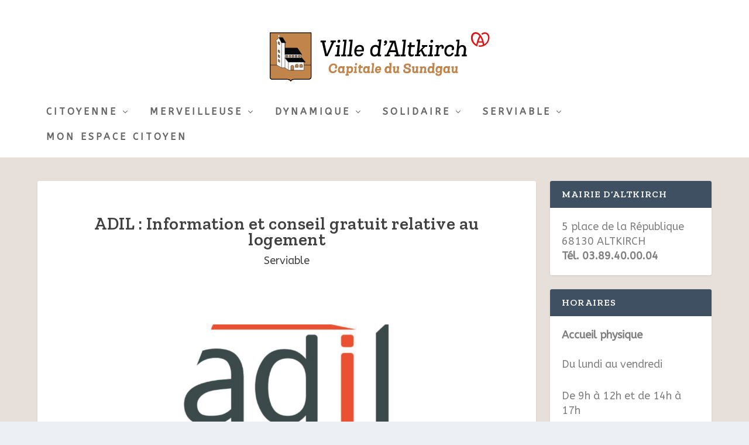

--- FILE ---
content_type: text/html; charset=UTF-8
request_url: https://altkirch-alsace.fr/adil-information-et-conseil-gratuit-relative-au-logement/
body_size: 18237
content:
<!DOCTYPE html>
<!--[if IE 6]>
<html id="ie6" lang="fr-FR">
<![endif]-->
<!--[if IE 7]>
<html id="ie7" lang="fr-FR">
<![endif]-->
<!--[if IE 8]>
<html id="ie8" lang="fr-FR">
<![endif]-->
<!--[if !(IE 6) | !(IE 7) | !(IE 8)  ]><!-->
<html lang="fr-FR">
<!--<![endif]-->
<head>
	<meta charset="UTF-8" />
			
	<meta http-equiv="X-UA-Compatible" content="IE=edge">
	<link rel="pingback" href="https://altkirch-alsace.fr/xmlrpc.php" />

		<!--[if lt IE 9]>
	<script src="https://altkirch-alsace.fr/wp-content/themes/Extra/scripts/ext/html5.js" type="text/javascript"></script>
	<![endif]-->

	<script type="text/javascript">
		document.documentElement.className = 'js';
	</script>

	<meta name='robots' content='index, follow, max-image-preview:large, max-snippet:-1, max-video-preview:-1' />

	<!-- This site is optimized with the Yoast SEO plugin v26.8 - https://yoast.com/product/yoast-seo-wordpress/ -->
	<title>ADIL : Information et conseil gratuit relative au logement &#8211; Ville d&#039;Altkirch - Mairie d&#039;Altkirch</title>
	<meta name="description" content="ADIL : Information et conseil gratuit relative au logement" />
	<link rel="canonical" href="https://altkirch-alsace.fr/adil-information-et-conseil-gratuit-relative-au-logement/" />
	<meta property="og:locale" content="fr_FR" />
	<meta property="og:type" content="article" />
	<meta property="og:title" content="ADIL : Information et conseil gratuit relative au logement &#8211; Ville d&#039;Altkirch - Mairie d&#039;Altkirch" />
	<meta property="og:description" content="ADIL : Information et conseil gratuit relative au logement" />
	<meta property="og:url" content="https://altkirch-alsace.fr/adil-information-et-conseil-gratuit-relative-au-logement/" />
	<meta property="og:site_name" content="Ville d&#039;Altkirch - Mairie d&#039;Altkirch" />
	<meta property="article:publisher" content="https://www.facebook.com/VilleAltkirch/" />
	<meta property="article:published_time" content="2024-02-14T15:18:30+00:00" />
	<meta property="article:modified_time" content="2024-02-14T15:22:08+00:00" />
	<meta property="og:image" content="https://altkirch-alsace.fr/wp-content/uploads/2024/02/1200x600px_adil.png" />
	<meta property="og:image:width" content="5000" />
	<meta property="og:image:height" content="2500" />
	<meta property="og:image:type" content="image/png" />
	<meta name="author" content="ComAltkirch68%" />
	<meta name="twitter:card" content="summary_large_image" />
	<meta name="twitter:creator" content="@VilleAltkirch" />
	<meta name="twitter:site" content="@VilleAltkirch" />
	<meta name="twitter:label1" content="Écrit par" />
	<meta name="twitter:data1" content="ComAltkirch68%" />
	<meta name="twitter:label2" content="Durée de lecture estimée" />
	<meta name="twitter:data2" content="3 minutes" />
	<script type="application/ld+json" class="yoast-schema-graph">{"@context":"https://schema.org","@graph":[{"@type":"Article","@id":"https://altkirch-alsace.fr/adil-information-et-conseil-gratuit-relative-au-logement/#article","isPartOf":{"@id":"https://altkirch-alsace.fr/adil-information-et-conseil-gratuit-relative-au-logement/"},"author":{"name":"ComAltkirch68%","@id":"https://altkirch-alsace.fr/#/schema/person/9b5ae5ca46425ac03cc69d99514db25b"},"headline":"ADIL : Information et conseil gratuit relative au logement","datePublished":"2024-02-14T15:18:30+00:00","dateModified":"2024-02-14T15:22:08+00:00","mainEntityOfPage":{"@id":"https://altkirch-alsace.fr/adil-information-et-conseil-gratuit-relative-au-logement/"},"wordCount":590,"publisher":{"@id":"https://altkirch-alsace.fr/#organization"},"image":{"@id":"https://altkirch-alsace.fr/adil-information-et-conseil-gratuit-relative-au-logement/#primaryimage"},"thumbnailUrl":"https://altkirch-alsace.fr/wp-content/uploads/2024/02/1200x600px_adil.png","articleSection":["Serviable"],"inLanguage":"fr-FR"},{"@type":"WebPage","@id":"https://altkirch-alsace.fr/adil-information-et-conseil-gratuit-relative-au-logement/","url":"https://altkirch-alsace.fr/adil-information-et-conseil-gratuit-relative-au-logement/","name":"ADIL : Information et conseil gratuit relative au logement &#8211; Ville d&#039;Altkirch - Mairie d&#039;Altkirch","isPartOf":{"@id":"https://altkirch-alsace.fr/#website"},"primaryImageOfPage":{"@id":"https://altkirch-alsace.fr/adil-information-et-conseil-gratuit-relative-au-logement/#primaryimage"},"image":{"@id":"https://altkirch-alsace.fr/adil-information-et-conseil-gratuit-relative-au-logement/#primaryimage"},"thumbnailUrl":"https://altkirch-alsace.fr/wp-content/uploads/2024/02/1200x600px_adil.png","datePublished":"2024-02-14T15:18:30+00:00","dateModified":"2024-02-14T15:22:08+00:00","description":"ADIL : Information et conseil gratuit relative au logement","breadcrumb":{"@id":"https://altkirch-alsace.fr/adil-information-et-conseil-gratuit-relative-au-logement/#breadcrumb"},"inLanguage":"fr-FR","potentialAction":[{"@type":"ReadAction","target":["https://altkirch-alsace.fr/adil-information-et-conseil-gratuit-relative-au-logement/"]}]},{"@type":"ImageObject","inLanguage":"fr-FR","@id":"https://altkirch-alsace.fr/adil-information-et-conseil-gratuit-relative-au-logement/#primaryimage","url":"https://altkirch-alsace.fr/wp-content/uploads/2024/02/1200x600px_adil.png","contentUrl":"https://altkirch-alsace.fr/wp-content/uploads/2024/02/1200x600px_adil.png","width":5000,"height":2500},{"@type":"BreadcrumbList","@id":"https://altkirch-alsace.fr/adil-information-et-conseil-gratuit-relative-au-logement/#breadcrumb","itemListElement":[{"@type":"ListItem","position":1,"name":"Accueil","item":"https://altkirch-alsace.fr/"},{"@type":"ListItem","position":2,"name":"ADIL : Information et conseil gratuit relative au logement"}]},{"@type":"WebSite","@id":"https://altkirch-alsace.fr/#website","url":"https://altkirch-alsace.fr/","name":"Ville d&#039;Altkirch - Mairie d&#039;Altkirch","description":"Site Officiel de la mairie d&#039;Altkirch","publisher":{"@id":"https://altkirch-alsace.fr/#organization"},"potentialAction":[{"@type":"SearchAction","target":{"@type":"EntryPoint","urlTemplate":"https://altkirch-alsace.fr/?s={search_term_string}"},"query-input":{"@type":"PropertyValueSpecification","valueRequired":true,"valueName":"search_term_string"}}],"inLanguage":"fr-FR"},{"@type":"Organization","@id":"https://altkirch-alsace.fr/#organization","name":"Mairie d'Altkirch","url":"https://altkirch-alsace.fr/","logo":{"@type":"ImageObject","inLanguage":"fr-FR","@id":"https://altkirch-alsace.fr/#/schema/logo/image/","url":"https://altkirch-alsace.fr/wp-content/uploads/2019/07/Logo_ALTKIRCH_L650px.jpg","contentUrl":"https://altkirch-alsace.fr/wp-content/uploads/2019/07/Logo_ALTKIRCH_L650px.jpg","width":650,"height":180,"caption":"Mairie d'Altkirch"},"image":{"@id":"https://altkirch-alsace.fr/#/schema/logo/image/"},"sameAs":["https://www.facebook.com/VilleAltkirch/","https://x.com/VilleAltkirch","https://www.instagram.com/villealtkirch/"]},{"@type":"Person","@id":"https://altkirch-alsace.fr/#/schema/person/9b5ae5ca46425ac03cc69d99514db25b","name":"ComAltkirch68%","image":{"@type":"ImageObject","inLanguage":"fr-FR","@id":"https://altkirch-alsace.fr/#/schema/person/image/","url":"https://secure.gravatar.com/avatar/566eb295ca047a9c7bbd30a1a47c48e3426efc9d5f0d9341b6d677554c725855?s=96&d=mm&r=g","contentUrl":"https://secure.gravatar.com/avatar/566eb295ca047a9c7bbd30a1a47c48e3426efc9d5f0d9341b6d677554c725855?s=96&d=mm&r=g","caption":"ComAltkirch68%"},"url":"https://altkirch-alsace.fr"}]}</script>
	<!-- / Yoast SEO plugin. -->


<link rel='dns-prefetch' href='//fonts.googleapis.com' />
<link rel="alternate" type="application/rss+xml" title="Ville d&#039;Altkirch - Mairie d&#039;Altkirch &raquo; Flux" href="https://altkirch-alsace.fr/feed/" />
<link rel="alternate" type="application/rss+xml" title="Ville d&#039;Altkirch - Mairie d&#039;Altkirch &raquo; Flux des commentaires" href="https://altkirch-alsace.fr/comments/feed/" />
<link rel="alternate" title="oEmbed (JSON)" type="application/json+oembed" href="https://altkirch-alsace.fr/wp-json/oembed/1.0/embed?url=https%3A%2F%2Faltkirch-alsace.fr%2Fadil-information-et-conseil-gratuit-relative-au-logement%2F" />
<link rel="alternate" title="oEmbed (XML)" type="text/xml+oembed" href="https://altkirch-alsace.fr/wp-json/oembed/1.0/embed?url=https%3A%2F%2Faltkirch-alsace.fr%2Fadil-information-et-conseil-gratuit-relative-au-logement%2F&#038;format=xml" />
<meta content="Extra Enfant v.1.2" name="generator"/><style id='wp-img-auto-sizes-contain-inline-css' type='text/css'>
img:is([sizes=auto i],[sizes^="auto," i]){contain-intrinsic-size:3000px 1500px}
/*# sourceURL=wp-img-auto-sizes-contain-inline-css */
</style>
<style id='wp-emoji-styles-inline-css' type='text/css'>

	img.wp-smiley, img.emoji {
		display: inline !important;
		border: none !important;
		box-shadow: none !important;
		height: 1em !important;
		width: 1em !important;
		margin: 0 0.07em !important;
		vertical-align: -0.1em !important;
		background: none !important;
		padding: 0 !important;
	}
/*# sourceURL=wp-emoji-styles-inline-css */
</style>
<style id='wp-block-library-inline-css' type='text/css'>
:root{--wp-block-synced-color:#7a00df;--wp-block-synced-color--rgb:122,0,223;--wp-bound-block-color:var(--wp-block-synced-color);--wp-editor-canvas-background:#ddd;--wp-admin-theme-color:#007cba;--wp-admin-theme-color--rgb:0,124,186;--wp-admin-theme-color-darker-10:#006ba1;--wp-admin-theme-color-darker-10--rgb:0,107,160.5;--wp-admin-theme-color-darker-20:#005a87;--wp-admin-theme-color-darker-20--rgb:0,90,135;--wp-admin-border-width-focus:2px}@media (min-resolution:192dpi){:root{--wp-admin-border-width-focus:1.5px}}.wp-element-button{cursor:pointer}:root .has-very-light-gray-background-color{background-color:#eee}:root .has-very-dark-gray-background-color{background-color:#313131}:root .has-very-light-gray-color{color:#eee}:root .has-very-dark-gray-color{color:#313131}:root .has-vivid-green-cyan-to-vivid-cyan-blue-gradient-background{background:linear-gradient(135deg,#00d084,#0693e3)}:root .has-purple-crush-gradient-background{background:linear-gradient(135deg,#34e2e4,#4721fb 50%,#ab1dfe)}:root .has-hazy-dawn-gradient-background{background:linear-gradient(135deg,#faaca8,#dad0ec)}:root .has-subdued-olive-gradient-background{background:linear-gradient(135deg,#fafae1,#67a671)}:root .has-atomic-cream-gradient-background{background:linear-gradient(135deg,#fdd79a,#004a59)}:root .has-nightshade-gradient-background{background:linear-gradient(135deg,#330968,#31cdcf)}:root .has-midnight-gradient-background{background:linear-gradient(135deg,#020381,#2874fc)}:root{--wp--preset--font-size--normal:16px;--wp--preset--font-size--huge:42px}.has-regular-font-size{font-size:1em}.has-larger-font-size{font-size:2.625em}.has-normal-font-size{font-size:var(--wp--preset--font-size--normal)}.has-huge-font-size{font-size:var(--wp--preset--font-size--huge)}.has-text-align-center{text-align:center}.has-text-align-left{text-align:left}.has-text-align-right{text-align:right}.has-fit-text{white-space:nowrap!important}#end-resizable-editor-section{display:none}.aligncenter{clear:both}.items-justified-left{justify-content:flex-start}.items-justified-center{justify-content:center}.items-justified-right{justify-content:flex-end}.items-justified-space-between{justify-content:space-between}.screen-reader-text{border:0;clip-path:inset(50%);height:1px;margin:-1px;overflow:hidden;padding:0;position:absolute;width:1px;word-wrap:normal!important}.screen-reader-text:focus{background-color:#ddd;clip-path:none;color:#444;display:block;font-size:1em;height:auto;left:5px;line-height:normal;padding:15px 23px 14px;text-decoration:none;top:5px;width:auto;z-index:100000}html :where(.has-border-color){border-style:solid}html :where([style*=border-top-color]){border-top-style:solid}html :where([style*=border-right-color]){border-right-style:solid}html :where([style*=border-bottom-color]){border-bottom-style:solid}html :where([style*=border-left-color]){border-left-style:solid}html :where([style*=border-width]){border-style:solid}html :where([style*=border-top-width]){border-top-style:solid}html :where([style*=border-right-width]){border-right-style:solid}html :where([style*=border-bottom-width]){border-bottom-style:solid}html :where([style*=border-left-width]){border-left-style:solid}html :where(img[class*=wp-image-]){height:auto;max-width:100%}:where(figure){margin:0 0 1em}html :where(.is-position-sticky){--wp-admin--admin-bar--position-offset:var(--wp-admin--admin-bar--height,0px)}@media screen and (max-width:600px){html :where(.is-position-sticky){--wp-admin--admin-bar--position-offset:0px}}

/*# sourceURL=wp-block-library-inline-css */
</style><style id='global-styles-inline-css' type='text/css'>
:root{--wp--preset--aspect-ratio--square: 1;--wp--preset--aspect-ratio--4-3: 4/3;--wp--preset--aspect-ratio--3-4: 3/4;--wp--preset--aspect-ratio--3-2: 3/2;--wp--preset--aspect-ratio--2-3: 2/3;--wp--preset--aspect-ratio--16-9: 16/9;--wp--preset--aspect-ratio--9-16: 9/16;--wp--preset--color--black: #000000;--wp--preset--color--cyan-bluish-gray: #abb8c3;--wp--preset--color--white: #ffffff;--wp--preset--color--pale-pink: #f78da7;--wp--preset--color--vivid-red: #cf2e2e;--wp--preset--color--luminous-vivid-orange: #ff6900;--wp--preset--color--luminous-vivid-amber: #fcb900;--wp--preset--color--light-green-cyan: #7bdcb5;--wp--preset--color--vivid-green-cyan: #00d084;--wp--preset--color--pale-cyan-blue: #8ed1fc;--wp--preset--color--vivid-cyan-blue: #0693e3;--wp--preset--color--vivid-purple: #9b51e0;--wp--preset--gradient--vivid-cyan-blue-to-vivid-purple: linear-gradient(135deg,rgb(6,147,227) 0%,rgb(155,81,224) 100%);--wp--preset--gradient--light-green-cyan-to-vivid-green-cyan: linear-gradient(135deg,rgb(122,220,180) 0%,rgb(0,208,130) 100%);--wp--preset--gradient--luminous-vivid-amber-to-luminous-vivid-orange: linear-gradient(135deg,rgb(252,185,0) 0%,rgb(255,105,0) 100%);--wp--preset--gradient--luminous-vivid-orange-to-vivid-red: linear-gradient(135deg,rgb(255,105,0) 0%,rgb(207,46,46) 100%);--wp--preset--gradient--very-light-gray-to-cyan-bluish-gray: linear-gradient(135deg,rgb(238,238,238) 0%,rgb(169,184,195) 100%);--wp--preset--gradient--cool-to-warm-spectrum: linear-gradient(135deg,rgb(74,234,220) 0%,rgb(151,120,209) 20%,rgb(207,42,186) 40%,rgb(238,44,130) 60%,rgb(251,105,98) 80%,rgb(254,248,76) 100%);--wp--preset--gradient--blush-light-purple: linear-gradient(135deg,rgb(255,206,236) 0%,rgb(152,150,240) 100%);--wp--preset--gradient--blush-bordeaux: linear-gradient(135deg,rgb(254,205,165) 0%,rgb(254,45,45) 50%,rgb(107,0,62) 100%);--wp--preset--gradient--luminous-dusk: linear-gradient(135deg,rgb(255,203,112) 0%,rgb(199,81,192) 50%,rgb(65,88,208) 100%);--wp--preset--gradient--pale-ocean: linear-gradient(135deg,rgb(255,245,203) 0%,rgb(182,227,212) 50%,rgb(51,167,181) 100%);--wp--preset--gradient--electric-grass: linear-gradient(135deg,rgb(202,248,128) 0%,rgb(113,206,126) 100%);--wp--preset--gradient--midnight: linear-gradient(135deg,rgb(2,3,129) 0%,rgb(40,116,252) 100%);--wp--preset--font-size--small: 13px;--wp--preset--font-size--medium: 20px;--wp--preset--font-size--large: 36px;--wp--preset--font-size--x-large: 42px;--wp--preset--spacing--20: 0.44rem;--wp--preset--spacing--30: 0.67rem;--wp--preset--spacing--40: 1rem;--wp--preset--spacing--50: 1.5rem;--wp--preset--spacing--60: 2.25rem;--wp--preset--spacing--70: 3.38rem;--wp--preset--spacing--80: 5.06rem;--wp--preset--shadow--natural: 6px 6px 9px rgba(0, 0, 0, 0.2);--wp--preset--shadow--deep: 12px 12px 50px rgba(0, 0, 0, 0.4);--wp--preset--shadow--sharp: 6px 6px 0px rgba(0, 0, 0, 0.2);--wp--preset--shadow--outlined: 6px 6px 0px -3px rgb(255, 255, 255), 6px 6px rgb(0, 0, 0);--wp--preset--shadow--crisp: 6px 6px 0px rgb(0, 0, 0);}:where(.is-layout-flex){gap: 0.5em;}:where(.is-layout-grid){gap: 0.5em;}body .is-layout-flex{display: flex;}.is-layout-flex{flex-wrap: wrap;align-items: center;}.is-layout-flex > :is(*, div){margin: 0;}body .is-layout-grid{display: grid;}.is-layout-grid > :is(*, div){margin: 0;}:where(.wp-block-columns.is-layout-flex){gap: 2em;}:where(.wp-block-columns.is-layout-grid){gap: 2em;}:where(.wp-block-post-template.is-layout-flex){gap: 1.25em;}:where(.wp-block-post-template.is-layout-grid){gap: 1.25em;}.has-black-color{color: var(--wp--preset--color--black) !important;}.has-cyan-bluish-gray-color{color: var(--wp--preset--color--cyan-bluish-gray) !important;}.has-white-color{color: var(--wp--preset--color--white) !important;}.has-pale-pink-color{color: var(--wp--preset--color--pale-pink) !important;}.has-vivid-red-color{color: var(--wp--preset--color--vivid-red) !important;}.has-luminous-vivid-orange-color{color: var(--wp--preset--color--luminous-vivid-orange) !important;}.has-luminous-vivid-amber-color{color: var(--wp--preset--color--luminous-vivid-amber) !important;}.has-light-green-cyan-color{color: var(--wp--preset--color--light-green-cyan) !important;}.has-vivid-green-cyan-color{color: var(--wp--preset--color--vivid-green-cyan) !important;}.has-pale-cyan-blue-color{color: var(--wp--preset--color--pale-cyan-blue) !important;}.has-vivid-cyan-blue-color{color: var(--wp--preset--color--vivid-cyan-blue) !important;}.has-vivid-purple-color{color: var(--wp--preset--color--vivid-purple) !important;}.has-black-background-color{background-color: var(--wp--preset--color--black) !important;}.has-cyan-bluish-gray-background-color{background-color: var(--wp--preset--color--cyan-bluish-gray) !important;}.has-white-background-color{background-color: var(--wp--preset--color--white) !important;}.has-pale-pink-background-color{background-color: var(--wp--preset--color--pale-pink) !important;}.has-vivid-red-background-color{background-color: var(--wp--preset--color--vivid-red) !important;}.has-luminous-vivid-orange-background-color{background-color: var(--wp--preset--color--luminous-vivid-orange) !important;}.has-luminous-vivid-amber-background-color{background-color: var(--wp--preset--color--luminous-vivid-amber) !important;}.has-light-green-cyan-background-color{background-color: var(--wp--preset--color--light-green-cyan) !important;}.has-vivid-green-cyan-background-color{background-color: var(--wp--preset--color--vivid-green-cyan) !important;}.has-pale-cyan-blue-background-color{background-color: var(--wp--preset--color--pale-cyan-blue) !important;}.has-vivid-cyan-blue-background-color{background-color: var(--wp--preset--color--vivid-cyan-blue) !important;}.has-vivid-purple-background-color{background-color: var(--wp--preset--color--vivid-purple) !important;}.has-black-border-color{border-color: var(--wp--preset--color--black) !important;}.has-cyan-bluish-gray-border-color{border-color: var(--wp--preset--color--cyan-bluish-gray) !important;}.has-white-border-color{border-color: var(--wp--preset--color--white) !important;}.has-pale-pink-border-color{border-color: var(--wp--preset--color--pale-pink) !important;}.has-vivid-red-border-color{border-color: var(--wp--preset--color--vivid-red) !important;}.has-luminous-vivid-orange-border-color{border-color: var(--wp--preset--color--luminous-vivid-orange) !important;}.has-luminous-vivid-amber-border-color{border-color: var(--wp--preset--color--luminous-vivid-amber) !important;}.has-light-green-cyan-border-color{border-color: var(--wp--preset--color--light-green-cyan) !important;}.has-vivid-green-cyan-border-color{border-color: var(--wp--preset--color--vivid-green-cyan) !important;}.has-pale-cyan-blue-border-color{border-color: var(--wp--preset--color--pale-cyan-blue) !important;}.has-vivid-cyan-blue-border-color{border-color: var(--wp--preset--color--vivid-cyan-blue) !important;}.has-vivid-purple-border-color{border-color: var(--wp--preset--color--vivid-purple) !important;}.has-vivid-cyan-blue-to-vivid-purple-gradient-background{background: var(--wp--preset--gradient--vivid-cyan-blue-to-vivid-purple) !important;}.has-light-green-cyan-to-vivid-green-cyan-gradient-background{background: var(--wp--preset--gradient--light-green-cyan-to-vivid-green-cyan) !important;}.has-luminous-vivid-amber-to-luminous-vivid-orange-gradient-background{background: var(--wp--preset--gradient--luminous-vivid-amber-to-luminous-vivid-orange) !important;}.has-luminous-vivid-orange-to-vivid-red-gradient-background{background: var(--wp--preset--gradient--luminous-vivid-orange-to-vivid-red) !important;}.has-very-light-gray-to-cyan-bluish-gray-gradient-background{background: var(--wp--preset--gradient--very-light-gray-to-cyan-bluish-gray) !important;}.has-cool-to-warm-spectrum-gradient-background{background: var(--wp--preset--gradient--cool-to-warm-spectrum) !important;}.has-blush-light-purple-gradient-background{background: var(--wp--preset--gradient--blush-light-purple) !important;}.has-blush-bordeaux-gradient-background{background: var(--wp--preset--gradient--blush-bordeaux) !important;}.has-luminous-dusk-gradient-background{background: var(--wp--preset--gradient--luminous-dusk) !important;}.has-pale-ocean-gradient-background{background: var(--wp--preset--gradient--pale-ocean) !important;}.has-electric-grass-gradient-background{background: var(--wp--preset--gradient--electric-grass) !important;}.has-midnight-gradient-background{background: var(--wp--preset--gradient--midnight) !important;}.has-small-font-size{font-size: var(--wp--preset--font-size--small) !important;}.has-medium-font-size{font-size: var(--wp--preset--font-size--medium) !important;}.has-large-font-size{font-size: var(--wp--preset--font-size--large) !important;}.has-x-large-font-size{font-size: var(--wp--preset--font-size--x-large) !important;}
/*# sourceURL=global-styles-inline-css */
</style>

<style id='classic-theme-styles-inline-css' type='text/css'>
/*! This file is auto-generated */
.wp-block-button__link{color:#fff;background-color:#32373c;border-radius:9999px;box-shadow:none;text-decoration:none;padding:calc(.667em + 2px) calc(1.333em + 2px);font-size:1.125em}.wp-block-file__button{background:#32373c;color:#fff;text-decoration:none}
/*# sourceURL=/wp-includes/css/classic-themes.min.css */
</style>
<link rel='stylesheet' id='wp-components-css' href='https://altkirch-alsace.fr/wp-includes/css/dist/components/style.min.css?ver=9d2003' type='text/css' media='all' />
<link rel='stylesheet' id='wp-preferences-css' href='https://altkirch-alsace.fr/wp-includes/css/dist/preferences/style.min.css?ver=9d2003' type='text/css' media='all' />
<link rel='stylesheet' id='wp-block-editor-css' href='https://altkirch-alsace.fr/wp-includes/css/dist/block-editor/style.min.css?ver=9d2003' type='text/css' media='all' />
<link rel='stylesheet' id='wp-reusable-blocks-css' href='https://altkirch-alsace.fr/wp-includes/css/dist/reusable-blocks/style.min.css?ver=9d2003' type='text/css' media='all' />
<link rel='stylesheet' id='wp-patterns-css' href='https://altkirch-alsace.fr/wp-includes/css/dist/patterns/style.min.css?ver=9d2003' type='text/css' media='all' />
<link rel='stylesheet' id='wp-editor-css' href='https://altkirch-alsace.fr/wp-includes/css/dist/editor/style.min.css?ver=9d2003' type='text/css' media='all' />
<link rel='stylesheet' id='captain-form-block-style-css-css' href='https://altkirch-alsace.fr/wp-content/plugins/captainform/admin/gutenberg/blocks.style.build.css?ver=9d2003' type='text/css' media='all' />
<link rel='stylesheet' id='skeleton-css' href='https://altkirch-alsace.fr/wp-content/plugins/improve-my-city/css/imc-styles-skeleton.css?ver=9d2003' type='text/css' media='all' />
<link rel='stylesheet' id='imc-plugin-styles-css' href='https://altkirch-alsace.fr/wp-content/plugins/improve-my-city/css/imc-styles-main.css?ver=9d2003' type='text/css' media='all' />
<link rel='stylesheet' id='material-icons-css' href='https://altkirch-alsace.fr/wp-content/plugins/improve-my-city/css/imc-styles-material-icons.css?ver=9d2003' type='text/css' media='all' />
<link rel='stylesheet' id='roboto-font-css' href='https://fonts.googleapis.com/css?family=Roboto%3A300i%2C400%2C400i%2C500%2C500i%2C700%7CRoboto+Slab%3A700&#038;ver=9d2003' type='text/css' media='all' />
<link rel='stylesheet' id='wp-polls-css' href='https://altkirch-alsace.fr/wp-content/plugins/wp-polls/polls-css.css?ver=2.77.3' type='text/css' media='all' />
<style id='wp-polls-inline-css' type='text/css'>
.wp-polls .pollbar {
	margin: 1px;
	font-size: 23px;
	line-height: 25px;
	height: 25px;
	background: #c1854c;
	border: 1px solid #;
}

/*# sourceURL=wp-polls-inline-css */
</style>
<link rel='stylesheet' id='extra-parent-style-css' href='https://altkirch-alsace.fr/wp-content/themes/Extra/style.css?ver=9d2003' type='text/css' media='all' />
<link rel='stylesheet' id='extra-style-css' href='https://altkirch-alsace.fr/wp-content/themes/extra-enfant/style.css?ver=4.6.5' type='text/css' media='all' />
<link rel='stylesheet' id='pscrollbar-css' href='https://altkirch-alsace.fr/wp-content/plugins/quadmenu/assets/frontend/pscrollbar/perfect-scrollbar.min.css?ver=3.3.2' type='text/css' media='all' />
<link rel='stylesheet' id='owlcarousel-css' href='https://altkirch-alsace.fr/wp-content/plugins/quadmenu/assets/frontend/owlcarousel/owl.carousel.min.css?ver=3.3.2' type='text/css' media='all' />
<link rel='stylesheet' id='quadmenu-normalize-css' href='https://altkirch-alsace.fr/wp-content/plugins/quadmenu/assets/frontend/css/quadmenu-normalize.css?ver=3.3.2' type='text/css' media='all' />
<link rel='stylesheet' id='quadmenu-widgets-css' href='https://altkirch-alsace.fr/wp-content/uploads/extra-enfant/quadmenu-widgets.css?ver=1652690062' type='text/css' media='all' />
<link rel='stylesheet' id='quadmenu-css' href='https://altkirch-alsace.fr/wp-content/plugins/quadmenu/build/frontend/style.css?ver=3.3.2' type='text/css' media='all' />
<link rel='stylesheet' id='quadmenu-locations-css' href='https://altkirch-alsace.fr/wp-content/uploads/extra-enfant/quadmenu-locations.css?ver=1652690062' type='text/css' media='all' />
<link rel='stylesheet' id='dashicons-css' href='https://altkirch-alsace.fr/wp-includes/css/dashicons.min.css?ver=9d2003' type='text/css' media='all' />
<link rel='stylesheet' id='et-builder-googlefonts-cached-css' href='https://fonts.googleapis.com/css?family=Zilla+Slab:300,300italic,regular,italic,500,500italic,600,600italic,700,700italic|ABeeZee:regular,italic|Aclonica:regular&#038;subset=latin,latin-ext&#038;display=swap' type='text/css' media='all' />
<link rel='stylesheet' id='recent-posts-widget-with-thumbnails-public-style-css' href='https://altkirch-alsace.fr/wp-content/plugins/recent-posts-widget-with-thumbnails/public.css?ver=7.1.1' type='text/css' media='all' />
<script type="text/javascript" src="https://altkirch-alsace.fr/wp-includes/js/jquery/jquery.min.js?ver=3.7.1" id="jquery-core-js"></script>
<script type="text/javascript" src="https://altkirch-alsace.fr/wp-includes/js/jquery/jquery-migrate.min.js?ver=3.4.1" id="jquery-migrate-js"></script>
<script type="text/javascript" src="https://maps.googleapis.com/maps/api/js?key=AIzaSyDtTZtz5yFL5WUkCrfNTgSWKGf6t08gPzA&amp;language=fr&amp;region=FR&amp;libraries=places%2Cgeometry&amp;ver=9d2003" id="imc-gmap-js"></script>
<script type="text/javascript" src="https://altkirch-alsace.fr/wp-content/plugins/improve-my-city/js/validate.min.js?ver=9d2003" id="imc-insert-form-validation-js"></script>
<script type="text/javascript" src="https://altkirch-alsace.fr/wp-content/plugins/improve-my-city/js/gmaps_v3_infobubble.js?ver=9d2003" id="mapsV3_infobubble-js"></script>
<script type="text/javascript" src="https://altkirch-alsace.fr/wp-content/plugins/improve-my-city/js/richmarker-compiled.js?ver=9d2003" id="mapsV3_richmarker-js"></script>
<script type="text/javascript" id="imc-scripts-js-extra">
/* <![CDATA[ */
var imcScriptsVars = {"boundsAlert":"Please provide a location inside municipality limits","addressAlert":"Couldn't find an address","noResults":"No results found","geoCoderFail":"Geocoder failed"};
//# sourceURL=imc-scripts-js-extra
/* ]]> */
</script>
<script type="text/javascript" src="https://altkirch-alsace.fr/wp-content/plugins/improve-my-city/js/imc-scripts.js?ver=9d2003" id="imc-scripts-js"></script>
<script type="text/javascript" src="https://altkirch-alsace.fr/wp-content/plugins/improve-my-city/js/load-image.all.min.js?ver=9d2003" id="imc-load-image-js"></script>
<script type="text/javascript" src="https://altkirch-alsace.fr/wp-content/themes/Extra/core/admin/js/es6-promise.auto.min.js?ver=9d2003" id="es6-promise-js"></script>
<script type="text/javascript" id="et-core-api-spam-recaptcha-js-extra">
/* <![CDATA[ */
var et_core_api_spam_recaptcha = {"site_key":"","page_action":{"action":"adil_information_et_conseil_gratuit_relative_au_logement"}};
//# sourceURL=et-core-api-spam-recaptcha-js-extra
/* ]]> */
</script>
<script type="text/javascript" src="https://altkirch-alsace.fr/wp-content/themes/Extra/core/admin/js/recaptcha.js?ver=9d2003" id="et-core-api-spam-recaptcha-js"></script>
<link rel="https://api.w.org/" href="https://altkirch-alsace.fr/wp-json/" /><link rel="alternate" title="JSON" type="application/json" href="https://altkirch-alsace.fr/wp-json/wp/v2/posts/677745" /><link rel="EditURI" type="application/rsd+xml" title="RSD" href="https://altkirch-alsace.fr/xmlrpc.php?rsd" />

<link rel='shortlink' href='https://altkirch-alsace.fr/?p=677745' />
<meta name="viewport" content="width=device-width, initial-scale=1.0, maximum-scale=1.0, user-scalable=1" />
	<meta name="viewport" content="width=device-width, initial-scale=1.0">

	<!-- Global site tag (gtag.js) - Google Analytics -->
<script async src="https://www.googletagmanager.com/gtag/js?id=UA-121100029-1"></script>
<script>
  window.dataLayer = window.dataLayer || [];
  function gtag(){dataLayer.push(arguments);}
  gtag('js', new Date());

  gtag('config', 'UA-121100029-1');
</script>
<link rel="icon" href="https://altkirch-alsace.fr/wp-content/uploads/2025/03/cropped-blason_altkirch_rouge_bleu_500x500px_transparent-32x32.png" sizes="32x32" />
<link rel="icon" href="https://altkirch-alsace.fr/wp-content/uploads/2025/03/cropped-blason_altkirch_rouge_bleu_500x500px_transparent-192x192.png" sizes="192x192" />
<link rel="apple-touch-icon" href="https://altkirch-alsace.fr/wp-content/uploads/2025/03/cropped-blason_altkirch_rouge_bleu_500x500px_transparent-180x180.png" />
<meta name="msapplication-TileImage" content="https://altkirch-alsace.fr/wp-content/uploads/2025/03/cropped-blason_altkirch_rouge_bleu_500x500px_transparent-270x270.png" />
<style id="et-extra-customizer-global-cached-inline-styles">.widget_et_recent_tweets .widget_list a,.widget_et_recent_tweets .et-extra-icon,.widget_et_recent_tweets .widget-footer .et-extra-social-icon,.widget_et_recent_tweets .widget-footer .et-extra-social-icon::before,.project-details .project-details-title,.et_filterable_portfolio .filterable_portfolio_filter a.current,.et_extra_layout .et_pb_extra_column_main .et_pb_column .module-head h1,.et_pb_extra_column .module-head h1,#portfolio_filter a.current,.woocommerce div.product div.summary .product_meta a,.woocommerce-page div.product div.summary .product_meta a,.et_pb_widget.woocommerce .product_list_widget li .amount,.et_pb_widget li a:hover,.et_pb_widget.woocommerce .product_list_widget li a:hover,.et_pb_widget.widget_et_recent_videos .widget_list .title:hover,.et_pb_widget.widget_et_recent_videos .widget_list .title.active,.woocommerce .woocommerce-info:before{color:#c1854c}.single .score-bar,.widget_et_recent_reviews .review-breakdowns .score-bar,.et_pb_extra_module .posts-list article .post-thumbnail,.et_extra_other_module .posts-list article .post-thumbnail,.et_pb_widget .widget_list_portrait,.et_pb_widget .widget_list_thumbnail,.quote-format,.link-format,.audio-format .audio-wrapper,.paginated .pagination li.active,.score-bar,.review-summary-score-box,.post-footer .rating-stars #rating-stars img.star-on,.post-footer .rating-stars #rated-stars img.star-on,.author-box-module .author-box-avatar,.timeline-menu li.active a:before,.woocommerce div.product form.cart .button,.woocommerce div.product form.cart .button.disabled,.woocommerce div.product form.cart .button.disabled:hover,.woocommerce-page div.product form.cart .button,.woocommerce-page div.product form.cart .button.disabled,.woocommerce-page div.product form.cart .button.disabled:hover,.woocommerce div.product form.cart .read-more-button,.woocommerce-page div.product form.cart .read-more-button,.woocommerce div.product form.cart .post-nav .nav-links .button,.woocommerce-page div.product form.cart .post-nav .nav-links .button,.woocommerce .woocommerce-message,.woocommerce-page .woocommerce-message{background-color:#c1854c}#et-menu>li>ul,#et-menu li>ul,#et-menu>li>ul>li>ul,.et-top-search-primary-menu-item .et-top-search,.et_pb_module,.module,.page article,.authors-page .page,#timeline-sticky-header,.et_extra_other_module,.woocommerce .woocommerce-info{border-color:#c1854c}h1,h2,h3,h4,h5,h6,h1 a,h2 a,h3 a,h4 a,h5 a,h6 a{font-size:30px}body{font-size:18px}h1,h2,h3,h4,h5,h6,h1 a,h2 a,h3 a,h4 a,h5 a,h6 a{line-height:0.9em}body,p{line-height:1.4em}h1,h2,h3,h4,h5,h6,h1 a,h2 a,h3 a,h4 a,h5 a,h6 a{font-weight:bold;font-style:normal;text-transform:none;text-decoration:none}h1,h2,h3,h4,h5,h6,h1 a,h2 a,h3 a,h4 a,h5 a,h6 a{font-family:'Zilla Slab',Georgia,"Times New Roman",serif}body{font-family:'ABeeZee',Helvetica,Arial,Lucida,sans-serif}#page-container{background-color:rgba(193,93,0,0.11)}#et-menu li{letter-spacing:4px}#et-navigation ul li,#et-navigation li a,#et-navigation>ul>li>a{font-weight:600;font-style:normal;text-transform:none;text-decoration:none}#et-menu>li a,#et-menu>li.menu-item-has-children>a:after,#et-menu>li.mega-menu-featured>a:after,#et-extra-mobile-menu>li.mega-menu-featured>a:after{color:rgba(0,0,0,0.6)}#et-menu>li>a:hover,#et-menu>li.menu-item-has-children>a:hover:after,#et-menu>li.mega-menu-featured>a:hover:after,#et-navigation>ul#et-menu>li.current-menu-item>a,#et-navigation>ul#et-menu>li.current_page_item>a,#et-extra-mobile-menu>li.mega-menu-featured>a:hover:after,#et-extra-mobile-menu>li.current-menu-item>a,#et-extra-mobile-menu>li.current_page_item>a,#et-extra-mobile-menu>li>a:hover{color:#c1854c}#et-navigation>ul>li>a:before{background-color:#c1854c}#main-header{background-color:#ffffff}#et-menu>li>ul,#et-menu li>ul,#et-menu>li>ul>li>ul,#et-mobile-navigation nav,.et-top-search-primary-menu-item .et-top-search{background-color:#ffffff}#et-menu li>ul li a,#et-menu li.mega-menu>ul>li>a,#et-menu .sub-menu li.mega-menu-featured>a:after,#et-menu .sub-menu li.menu-item-has-children>a:after,#et-extra-mobile-menu .sub-menu li.mega-menu-featured>a:after,#et-extra-mobile-menu li a,#et-menu li.mega-menu-featured>ul li .title,#et-extra-mobile-menu li.mega-menu-featured>ul li .title,#et-menu li.mega-menu-featured>ul li .featured-post h2,#et-extra-mobile-menu li.mega-menu-featured>ul li .featured-post h2,#et-menu li.mega-menu-featured>ul li .featured-post .post-meta a,#et-extra-mobile-menu li.mega-menu-featured>ul li .featured-post .post-meta a,#et-menu li.mega-menu-featured>ul li.menu-item .recent-list .recent-post .post-content .post-meta,#et-extra-mobile-menu li.mega-menu-featured>ul li.menu-item .recent-list .recent-post .post-content .post-meta,#et-menu li.mega-menu-featured>ul li.menu-item .recent-list .recent-post .post-content .post-meta a,#et-extra-mobile-menu li.mega-menu-featured>ul li.menu-item .recent-list .recent-post .post-content .post-meta a{color:#c1854c}#et-menu li>ul li a:hover,#et-extra-mobile-menu li>ul li a:hover,#et-menu li>ul li.current-menu-item a,#et-menu li>ul li.current_page_item a,#et-extra-mobile-menu li>ul li.current-menu-item a,#et-extra-mobile-menu li>ul li.current_page_item a,#et-menu li.mega-menu>ul>li>a:hover,#et-menu .sub-menu li.mega-menu-featured>a:hover:after,#et-menu .sub-menu li.menu-item-has-children>a:hover:after,#et-extra-mobile-menu .sub-menu li.mega-menu-featured>a:hover:after,#et-menu li.mega-menu-featured>ul li .featured-post .post-meta a:hover,#et-extra-mobile-menu li.mega-menu-featured>ul li .featured-post .post-meta a:hover,#et-menu li.mega-menu-featured>ul li.menu-item .recent-list .recent-post .post-content .post-meta a:hover,#et-extra-mobile-menu li.mega-menu-featured>ul li.menu-item .recent-list .recent-post .post-content .post-meta a:hover{color:#c1854c}#et-secondary-menu ul a,#et-secondary-menu li>ul li.menu-item-has-children>a:after{color:#c1854c}#et-secondary-menu li>ul li a:hover,#et-secondary-menu li>ul li.menu-item-has-children>a:hover:after,#et-secondary-menu li>ul li.current-menu-item a,#et-secondary-menu li>ul li.current_page_item a{color:#c1854c}.et-fixed-header #et-menu>li a,.et-fixed-header #et-menu>li.menu-item-has-children>a:after,.et-fixed-header #et-menu>li.mega-menu-featured>a:after,.et-fixed-header #et-extra-mobile-menu>li.mega-menu-featured>a:after{color:rgba(0,0,0,0.6)}.et-fixed-header #et-navigation>ul#et-menu>li.current-menu-item>a,.et-fixed-header #et-navigation>ul#et-menu>li.li.current_page_item>a,.et-fixed-header #et-navigation>ul#et-menu>li>a:hover,.et-fixed-header #et-navigation>ul#et-menu>li.menu-item-has-children>a:hover:after,.et-fixed-header #et-navigation>ul#et-menu>li.mega-menu-featured>a:hover:after,.et-fixed-header #et-extra-mobile-menu>li.mega-menu-featured>a:hover:after{color:#c1854c}.et-fixed-header #et-navigation>ul>li>a:before{background-color:#c1854c}#footer h4,#footer .et_pb_widget h4.widgettitle{font-size:24px}#footer,#footer li,#footer p,#footer a,#footer span,#footer .post-meta{font-size:18px}#footer,#footer li,#footer p,#footer a,#footer span,#footer .post-meta{font-weight:bold;font-style:normal;text-transform:none;text-decoration:none}@media only screen and (min-width:768px){#main-header .logo{height:126.27px;margin:28.365px 0}.header.left-right #et-navigation>ul>li>a{padding-bottom:83.5px}}@media only screen and (min-width:768px){.et-fixed-header #main-header .logo{height:80px;margin:0px 0}.et-fixed-header .header.left-right #et-navigation>ul>li>a{padding-bottom:32px}}</style></head>
<body class="wp-singular post-template-default single single-post postid-677745 single-format-standard wp-theme-Extra wp-child-theme-extra-enfant et_extra et_pb_pagebuilder_layout et_fixed_nav et_pb_gutters4 et_primary_nav_dropdown_animation_Default et_secondary_nav_dropdown_animation_Default with_sidebar with_sidebar_right et_includes_sidebar et-db et_minified_js et_minified_css">
	<div id="page-container" class="page-container">
				<!-- Header -->
		<header class="header centered">
			
			<!-- Main Header -->
			<div id="main-header-wrapper">
				<div id="main-header" data-fixed-height="80">
					<div class="container">
					<!-- ET Ad -->
						
						
						<!-- Logo -->
						<a class="logo" href="https://altkirch-alsace.fr/" data-fixed-height="100">
							<img src="/wp-content/uploads/2018/04/Altkirch-logo-site-web-Alsace-1.svg" alt="Ville d&#039;Altkirch - Mairie d&#039;Altkirch" id="logo" />
						</a>

						
						<!-- ET Navigation -->
						<div id="et-navigation" class="">
							<ul id="et-menu" class="nav"><li id="menu-item-2234" class="menu-item menu-item-type-post_type menu-item-object-page menu-item-has-children menu-item-2234"><a href="https://altkirch-alsace.fr/ville-citoyenne/">CITOYENNE</a>
<ul class="sub-menu">
	<li id="menu-item-58516" class="menu-item menu-item-type-post_type menu-item-object-page menu-item-58516"><a href="https://altkirch-alsace.fr/ville-citoyenne/vos-elus/">Vos Elus</a></li>
	<li id="menu-item-58517" class="menu-item menu-item-type-post_type menu-item-object-page menu-item-58517"><a href="https://altkirch-alsace.fr/comptes-rendus-des-conseils-municipaux/">Comptes rendus des Conseils Municipaux</a></li>
	<li id="menu-item-58518" class="menu-item menu-item-type-post_type menu-item-object-page menu-item-58518"><a href="https://altkirch-alsace.fr/ville-citoyenne/la-journee-citoyenne/">La journée citoyenne</a></li>
	<li id="menu-item-58519" class="menu-item menu-item-type-post_type menu-item-object-page menu-item-58519"><a href="https://altkirch-alsace.fr/ville-citoyenne/accueil-des-nouveaux-arrivants/">L’Accueil des Nouveaux Arrivants</a></li>
	<li id="menu-item-58520" class="menu-item menu-item-type-post_type menu-item-object-page menu-item-58520"><a href="https://altkirch-alsace.fr/ville-citoyenne/une-nouvelle-gouvernance/">Une Nouvelle Gouvernance</a></li>
	<li id="menu-item-58521" class="menu-item menu-item-type-post_type menu-item-object-page menu-item-58521"><a href="https://altkirch-alsace.fr/affichage-numerique/">Affichage légal numérique</a></li>
	<li id="menu-item-63635" class="menu-item menu-item-type-post_type menu-item-object-page menu-item-63635"><a href="https://altkirch-alsace.fr/le-conseil-municipal-des-enfants-2020/">Le conseil Municipal des Enfants</a></li>
	<li id="menu-item-58523" class="menu-item menu-item-type-post_type menu-item-object-page menu-item-58523"><a href="https://altkirch-alsace.fr/ville-citoyenne/sinscrire-sur-la-liste-electorale/">S’inscrire sur la Liste Electorale</a></li>
</ul>
</li>
<li id="menu-item-2315" class="menu-item menu-item-type-post_type menu-item-object-page menu-item-has-children menu-item-2315"><a href="https://altkirch-alsace.fr/merveilleuse/">MERVEILLEUSE</a>
<ul class="sub-menu">
	<li id="menu-item-58524" class="menu-item menu-item-type-post_type menu-item-object-page menu-item-58524"><a href="https://altkirch-alsace.fr/merveilleuse/decouvrir-altkirch/">Découvrir Altkirch</a></li>
	<li id="menu-item-58525" class="menu-item menu-item-type-post_type menu-item-object-page menu-item-58525"><a href="https://altkirch-alsace.fr/merveilleuse/le-parcours-street-art/">Le Parcours Street Art</a></li>
	<li id="menu-item-58526" class="menu-item menu-item-type-post_type menu-item-object-page menu-item-58526"><a href="https://altkirch-alsace.fr/lhistoire-daltkirch/">L’Histoire d’Altkirch</a></li>
	<li id="menu-item-58527" class="menu-item menu-item-type-post_type menu-item-object-page menu-item-58527"><a href="https://altkirch-alsace.fr/merveilleuse/la-foret-enchantee/">La Forêt Enchantée</a></li>
	<li id="menu-item-1405401" class="menu-item menu-item-type-post_type menu-item-object-page menu-item-1405401"><a href="https://altkirch-alsace.fr/merveilleuse/altkirch-flash/">Altkirch Flash</a></li>
</ul>
</li>
<li id="menu-item-2314" class="menu-item menu-item-type-post_type menu-item-object-page menu-item-has-children menu-item-2314"><a href="https://altkirch-alsace.fr/dynamique/">DYNAMIQUE</a>
<ul class="sub-menu">
	<li id="menu-item-58528" class="menu-item menu-item-type-post_type menu-item-object-page menu-item-58528"><a href="https://altkirch-alsace.fr/dynamique/la-jeunesse/">La MJC</a></li>
	<li id="menu-item-58529" class="menu-item menu-item-type-post_type menu-item-object-page menu-item-58529"><a href="https://altkirch-alsace.fr/les-ecoles/">Les Ecoles</a></li>
	<li id="menu-item-58530" class="menu-item menu-item-type-post_type menu-item-object-page menu-item-58530"><a href="https://altkirch-alsace.fr/dynamique/les-aires-de-jeux/">Les Aires de Jeux</a></li>
	<li id="menu-item-58531" class="menu-item menu-item-type-post_type menu-item-object-post menu-item-58531"><a href="https://altkirch-alsace.fr/musee-sundgauvien/">Musée Sundgauvien</a></li>
	<li id="menu-item-58532" class="menu-item menu-item-type-post_type menu-item-object-page menu-item-58532"><a href="https://altkirch-alsace.fr/dynamique/le-crac/">Le CRAC</a></li>
	<li id="menu-item-58534" class="menu-item menu-item-type-post_type menu-item-object-page menu-item-58534"><a href="https://altkirch-alsace.fr/dynamique/la-halle-au-ble/">La Halle au Blé</a></li>
	<li id="menu-item-58536" class="menu-item menu-item-type-post_type menu-item-object-page menu-item-58536"><a href="https://altkirch-alsace.fr/les-associations-culturelles/">Les Associations Culturelles</a></li>
	<li id="menu-item-58539" class="menu-item menu-item-type-post_type menu-item-object-page menu-item-58539"><a href="https://altkirch-alsace.fr/dynamique/le-parcours-vita/">Le Parcours Vita</a></li>
	<li id="menu-item-58538" class="menu-item menu-item-type-post_type menu-item-object-page menu-item-58538"><a href="https://altkirch-alsace.fr/dynamique/les-equipements-sportifs/">Les Equipements Sportifs</a></li>
	<li id="menu-item-58535" class="menu-item menu-item-type-post_type menu-item-object-page menu-item-58535"><a href="https://altkirch-alsace.fr/dynamique/le-cinema-palace/">Le Cinéma</a></li>
	<li id="menu-item-58543" class="menu-item menu-item-type-post_type menu-item-object-page menu-item-58543"><a href="https://altkirch-alsace.fr/merveilleuse/la-foret-enchantee/">La Forêt Enchantée</a></li>
	<li id="menu-item-58541" class="menu-item menu-item-type-post_type menu-item-object-page menu-item-58541"><a href="https://altkirch-alsace.fr/dynamique/les-foires-et-les-marches/">Les Foires et les Marchés</a></li>
	<li id="menu-item-58544" class="menu-item menu-item-type-post_type menu-item-object-page menu-item-58544"><a href="https://altkirch-alsace.fr/le-village-des-artisans/">Le Village des Artisans</a></li>
	<li id="menu-item-58540" class="menu-item menu-item-type-post_type menu-item-object-page menu-item-58540"><a href="https://altkirch-alsace.fr/dynamique/les-associations-sport-et-loisirs/">Les Associations Sport &#038; Loisirs</a></li>
	<li id="menu-item-58542" class="menu-item menu-item-type-post_type menu-item-object-page menu-item-58542"><a href="https://altkirch-alsace.fr/dynamique/la-fete-de-la-musique/">La Fête de la Musique</a></li>
	<li id="menu-item-58548" class="menu-item menu-item-type-post_type menu-item-object-page menu-item-58548"><a href="https://altkirch-alsace.fr/les-femmes-ont-du-talent/">Les femmes ont du talent</a></li>
	<li id="menu-item-58547" class="menu-item menu-item-type-post_type menu-item-object-page menu-item-58547"><a href="https://altkirch-alsace.fr/dynamique/la-patinoire/">La Patinoire</a></li>
	<li id="menu-item-58546" class="menu-item menu-item-type-post_type menu-item-object-page menu-item-58546"><a href="https://altkirch-alsace.fr/trails/">Altkirch Trails</a></li>
</ul>
</li>
<li id="menu-item-2316" class="menu-item menu-item-type-post_type menu-item-object-page menu-item-has-children menu-item-2316"><a href="https://altkirch-alsace.fr/solidaire/">SOLIDAIRE</a>
<ul class="sub-menu">
	<li id="menu-item-58549" class="menu-item menu-item-type-post_type menu-item-object-page menu-item-58549"><a href="https://altkirch-alsace.fr/solidaire/le-centre-communal-daction-sociale-ccas/">Le Centre Communal d’Action Sociale (CCAS)</a></li>
	<li id="menu-item-58550" class="menu-item menu-item-type-post_type menu-item-object-page menu-item-58550"><a href="https://altkirch-alsace.fr/solidaire/voisins-vigilants/">Voisins Vigilants</a></li>
	<li id="menu-item-58551" class="menu-item menu-item-type-post_type menu-item-object-page menu-item-58551"><a href="https://altkirch-alsace.fr/nuisances-sonores/">Nuisances Sonores</a></li>
	<li id="menu-item-58552" class="menu-item menu-item-type-post_type menu-item-object-page menu-item-58552"><a href="https://altkirch-alsace.fr/solidaire/les-permanences-sociales/">Les Permanences sociales</a></li>
	<li id="menu-item-58553" class="menu-item menu-item-type-post_type menu-item-object-page menu-item-58553"><a href="https://altkirch-alsace.fr/les-permanences-sos-femmes-en-detresses/">Les permanences SOS femmes en détresses</a></li>
	<li id="menu-item-58554" class="menu-item menu-item-type-post_type menu-item-object-page menu-item-58554"><a href="https://altkirch-alsace.fr/nos-aines-services-animations/">Nos aînés : services &#038; animations</a></li>
	<li id="menu-item-1007987" class="menu-item menu-item-type-post_type menu-item-object-page menu-item-1007987"><a href="https://altkirch-alsace.fr/la-plan-communal-de-sauvegarde/">La Plan Communal de Sauvegarde</a></li>
</ul>
</li>
<li id="menu-item-2518" class="menu-item menu-item-type-post_type menu-item-object-page menu-item-has-children menu-item-2518"><a href="https://altkirch-alsace.fr/serviable/">SERVIABLE</a>
<ul class="sub-menu">
	<li id="menu-item-1740602" class="menu-item menu-item-type-custom menu-item-object-custom menu-item-1740602"><a href="https://app.monespacecitoyen.fr/altkirch-68130/demarches">Vos démarches CNI &#038; Passeports</a></li>
	<li id="menu-item-58556" class="menu-item menu-item-type-post_type menu-item-object-page menu-item-58556"><a href="https://altkirch-alsace.fr/urbanisme-2/">Urbanisme</a></li>
	<li id="menu-item-58557" class="menu-item menu-item-type-post_type menu-item-object-page menu-item-58557"><a href="https://altkirch-alsace.fr/serviable/les-numeros-utiles/">Les Numéros Utiles</a></li>
	<li id="menu-item-58560" class="menu-item menu-item-type-post_type menu-item-object-page menu-item-58560"><a href="https://altkirch-alsace.fr/serviable/collecte-des-dechets/">Collecte des Déchets</a></li>
	<li id="menu-item-58561" class="menu-item menu-item-type-post_type menu-item-object-page menu-item-58561"><a href="https://altkirch-alsace.fr/stationnement/">Stationnement</a></li>
	<li id="menu-item-1740603" class="menu-item menu-item-type-custom menu-item-object-custom menu-item-1740603"><a href="https://app.monespacecitoyen.fr/altkirch-68130/demarches">Vos démarches d&rsquo;Etat-Civil</a></li>
	<li id="menu-item-58563" class="menu-item menu-item-type-post_type menu-item-object-page menu-item-58563"><a href="https://altkirch-alsace.fr/solidaire/le-centre-communal-daction-sociale-ccas/">Le Centre Communal d’Action Sociale (CCAS)</a></li>
	<li id="menu-item-58564" class="menu-item menu-item-type-post_type menu-item-object-page menu-item-58564"><a href="https://altkirch-alsace.fr/serviable/transports-scolaires/">Transports Scolaires</a></li>
	<li id="menu-item-58567" class="menu-item menu-item-type-post_type menu-item-object-page menu-item-58567"><a href="https://altkirch-alsace.fr/serviable/dechetterie/">Déchetterie</a></li>
	<li id="menu-item-58568" class="menu-item menu-item-type-post_type menu-item-object-page menu-item-58568"><a href="https://altkirch-alsace.fr/maison-france-services/">Maison France Services</a></li>
	<li id="menu-item-58565" class="menu-item menu-item-type-post_type menu-item-object-page menu-item-58565"><a href="https://altkirch-alsace.fr/serviable/police-municipale/">Police Municipale</a></li>
	<li id="menu-item-1007985" class="menu-item menu-item-type-post_type menu-item-object-page menu-item-1007985"><a href="https://altkirch-alsace.fr/contrat-local-de-sante/">Contrat local de santé</a></li>
	<li id="menu-item-58566" class="menu-item menu-item-type-post_type menu-item-object-page menu-item-58566"><a href="https://altkirch-alsace.fr/serviable/les-professionnels-de-sante/">Les Professionnels de Santé</a></li>
</ul>
</li>
<li id="menu-item-1740601" class="menu-item menu-item-type-custom menu-item-object-custom menu-item-1740601"><a href="https://app.monespacecitoyen.fr/altkirch-68130/demarches">MON ESPACE CITOYEN</a></li>
</ul>							<div id="et-mobile-navigation">
			<span class="show-menu">
				<div class="show-menu-button">
					<span></span>
					<span></span>
					<span></span>
				</div>
				<p>Sélectionner une page</p>
			</span>
			<nav>
			</nav>
		</div> <!-- /#et-mobile-navigation -->						</div><!-- /#et-navigation -->
					</div><!-- /.container -->
				</div><!-- /#main-header -->
			</div><!-- /#main-header-wrapper -->

		</header>

				 <div id="main-content">  <div class="container">
        <div id="content-area" class="clearfix">
            <div class="et_pb_extra_column_main">   <article id="post-677745" class="module single-post-module post-677745 post type-post status-publish format-standard has-post-thumbnail hentry category-serviable et-has-post-format-content et_post_format-et-post-format-standard">
                     <div class="post-header">
                        <h1 class="entry-title">ADIL : Information et conseil gratuit relative au logement</h1>
                        <div class="post-meta vcard">
                            <p><a href="https://altkirch-alsace.fr/infos/serviable/" rel="tag">Serviable</a></p>
                        </div>
                    </div>                      <div class="post-thumbnail header"> <img src="https://altkirch-alsace.fr/wp-content/uploads/2024/02/1200x600px_adil-1280x640.png" alt="ADIL : Information et conseil gratuit relative au logement" /> </div>    <div class="post-wrap">  <div
                            class="post-content entry-content"> <div id="et-boc" class="et-boc">
			
		<div class="et-l et-l--post">
			<div class="et_builder_inner_content et_pb_gutters4"><div class="et_pb_section et_pb_section_0 et_section_regular" >
				
				
				
				
					<div class="et_pb_row et_pb_row_0">
				<div class="et_pb_column et_pb_column_4_4 et_pb_column_0  et_pb_css_mix_blend_mode_passthrough et-last-child">
				
				
				<div class="et_pb_module et_pb_text et_pb_text_0  et_pb_text_align_left et_pb_bg_layout_light">
				
				
				<div class="et_pb_text_inner"><h1 style="text-align: center;"><span style="color: #e72d4f;">ADIL : L&rsquo;agence Départementale d&rsquo;information sur le logement<br /> </span></h1></div>
			</div> <!-- .et_pb_text -->
			</div> <!-- .et_pb_column -->
				
				
			</div> <!-- .et_pb_row --><div class="et_pb_row et_pb_row_1 et_pb_gutters1">
				<div class="et_pb_column et_pb_column_4_4 et_pb_column_1  et_pb_css_mix_blend_mode_passthrough et-last-child">
				
				
				<div class="et_pb_with_border et_pb_module et_pb_text et_pb_text_1  et_pb_text_align_left et_pb_bg_layout_light">
				
				
				<div class="et_pb_text_inner"><p>L&rsquo;ADIL 68 apporte une information gratuite, neutre et complète sur tous les aspects juridiques, financiers et fiscaux touchant au logement et à l&rsquo;urbanisme.</p>
<p>Cette information avant tout préventive permet à l&rsquo;usager de mieux connaître ses droits et ses obligations, les solutions adaptées à son cas particulier et l&rsquo;état du marché du logement.</p>
<p><strong>L’ADIL informe, conseille et oriente le grand public et les acteurs de l&rsquo;habitat sur :</strong></p>
<p>&#8211; les rapports locatifs (loyers et charges, réparations, congés, impayés et expulsions&#8230;)<br />&#8211; l&rsquo;accession à la propriété (réalisation de diagnostics et plans de financement, prêts et aides, précautions&#8230;)<br />&#8211; la rénovation de l&rsquo;habitat (prêts et aides mobilisables, crédits d&rsquo;impôt&#8230;)<br />&#8211; la copropriété (fonctionnement des instances, règles de majorité, impayés, travaux&#8230;)<br />&#8211; l&rsquo;investissement locatif (analyse des projets, dispositifs mobilisables, connaissance du marché locatif, fiscalité&#8230;)<br />&#8211; les relations avec les professionnels le voisinage</p></div>
			</div> <!-- .et_pb_text -->
			</div> <!-- .et_pb_column -->
				
				
			</div> <!-- .et_pb_row --><div class="et_pb_row et_pb_row_2">
				<div class="et_pb_column et_pb_column_4_4 et_pb_column_2  et_pb_css_mix_blend_mode_passthrough et-last-child">
				
				
				<div class="et_pb_module et_pb_testimonial et_pb_testimonial_0 clearfix  et_pb_text_align_center et_pb_bg_layout_light et_pb_icon_off et_pb_testimonial_no_image">
				
				
				
				<div class="et_pb_testimonial_description">
					<div class="et_pb_testimonial_description_inner"><div class="et_pb_testimonial_content"><p style="text-align: center;"><b><i><span style="color: #1b2c3f;">Plus d&rsquo;infor</span></i></b><b><i><span style="color: #1b2c3f;">mations :<br /><a href="https://www.adil68.org/"><span style="text-decoration: underline;">www.adil68.org</span></a><br /><span style="text-decoration: underline;"></span></span></i></b></p></div></div> <!-- .et_pb_testimonial_description_inner -->
					
					<p class="et_pb_testimonial_meta"></p>
				</div> <!-- .et_pb_testimonial_description -->
			</div> <!-- .et_pb_testimonial -->
			</div> <!-- .et_pb_column -->
				
				
			</div> <!-- .et_pb_row -->
				
				
			</div> <!-- .et_pb_section -->		</div><!-- .et_builder_inner_content -->
	</div><!-- .et-l -->
	
			
		</div><!-- #et-boc -->
		  </div>  </div>  <div class="post-footer">
                        <div class="social-icons ed-social-share-icons">
                            <p class="share-title">Partager:</p>
                            
		
		
		
		
		<a href="http://www.facebook.com/sharer.php?u=https://altkirch-alsace.fr/adil-information-et-conseil-gratuit-relative-au-logement/&#038;t=ADIL%20%3A%20Information%20et%20conseil%20gratuit%20relative%20au%20logement" class="social-share-link" title="Partager &quot; ADIL : Information et conseil gratuit relative au logement&quot; via Facebook" data-network-name="facebook" data-share-title="ADIL : Information et conseil gratuit relative au logement" data-share-url="https://altkirch-alsace.fr/adil-information-et-conseil-gratuit-relative-au-logement/">
				<span class="et-extra-icon et-extra-icon-facebook et-extra-icon-background-hover" ></span>
			</a><a href="http://twitter.com/intent/tweet?text=ADIL%20%3A%20Information%20et%20conseil%20gratuit%20relative%20au%20logement%20https://altkirch-alsace.fr/adil-information-et-conseil-gratuit-relative-au-logement/" class="social-share-link" title="Partager &quot; ADIL : Information et conseil gratuit relative au logement&quot; via Twitter" data-network-name="twitter" data-share-title="ADIL : Information et conseil gratuit relative au logement" data-share-url="https://altkirch-alsace.fr/adil-information-et-conseil-gratuit-relative-au-logement/">
				<span class="et-extra-icon et-extra-icon-twitter et-extra-icon-background-hover" ></span>
			</a><a href="https://plus.google.com/share?url=https://altkirch-alsace.fr/adil-information-et-conseil-gratuit-relative-au-logement/&#038;t=ADIL%20%3A%20Information%20et%20conseil%20gratuit%20relative%20au%20logement" class="social-share-link" title="Partager &quot; ADIL : Information et conseil gratuit relative au logement&quot; via Google +" data-network-name="googleplus" data-share-title="ADIL : Information et conseil gratuit relative au logement" data-share-url="https://altkirch-alsace.fr/adil-information-et-conseil-gratuit-relative-au-logement/">
				<span class="et-extra-icon et-extra-icon-googleplus et-extra-icon-background-hover" ></span>
			</a><a href="#" class="social-share-link" title="Partager &quot; ADIL : Information et conseil gratuit relative au logement&quot; via Email" data-network-name="basic_email" data-share-title="ADIL : Information et conseil gratuit relative au logement" data-share-url="https://altkirch-alsace.fr/adil-information-et-conseil-gratuit-relative-au-logement/">
				<span class="et-extra-icon et-extra-icon-basic_email et-extra-icon-background-hover" ></span>
			</a><a href="#" class="social-share-link" title="Partager &quot; ADIL : Information et conseil gratuit relative au logement&quot; via Print" data-network-name="basic_print" data-share-title="ADIL : Information et conseil gratuit relative au logement" data-share-url="https://altkirch-alsace.fr/adil-information-et-conseil-gratuit-relative-au-logement/">
				<span class="et-extra-icon et-extra-icon-basic_print et-extra-icon-background-hover" ></span>
			</a>                        </div>  <style type="text/css" id="rating-stars">
                        .post-footer .rating-stars #rated-stars img.star-on,
                        .post-footer .rating-stars #rating-stars img.star-on {
                            background-color: #927fba;
                        }
                        </style>
                    </div>                      </article>
                <nav class="post-nav">
                    <div class="nav-links clearfix">
                        <div class="nav-link nav-link-prev">
                            <a href="https://altkirch-alsace.fr/tous-le-mois-de-fevrier-vestiboutique/" rel="prev"><span class="button">Précédent</span><span class="title">> Tout le mois de février : Vestiboutique</span></a>                        </div>
                        <div class="nav-link nav-link-next">
                            <a href="https://altkirch-alsace.fr/jeu-14-mars-concert-type-pub-irlandais-les-chums/" rel="next"><span class="button">Suivant</span><span class="title">> JEU 14 MARS : Soirée Irlandaise « Les Chum&rsquo;s »</span></a>                        </div>
                    </div>
                </nav>   <div class="et_extra_other_module related-posts">
                    <div class="related-posts-header">
                        <h3>Articles Similaires</h3>
                    </div>
                    <div class="related-posts-content clearfix">  <div class="related-post">
                            <div class="featured-image"><a href="https://altkirch-alsace.fr/inscriptions-aux-periscolaires-2024-2025/" title="Inscriptions aux périscolaires 2024-2025" class="post-thumbnail">
				<img src="https://altkirch-alsace.fr/wp-content/uploads/2024/05/1200x600px_enfants_heros-440x264.png" alt="Inscriptions aux périscolaires 2024-2025" /><span class="et_pb_extra_overlay"></span>
			</a></div>
                            <h4 class="title"><a href="https://altkirch-alsace.fr/inscriptions-aux-periscolaires-2024-2025/">Inscriptions aux périscolaires 2024-2025</a></h4>
                            <p class="date"><span class="updated">14 mai 2024</span></p>
                        </div>  <div class="related-post">
                            <div class="featured-image"><a href="https://altkirch-alsace.fr/altkirch-investit-pour-sa-jeunesse-et-son-education/" title="Altkirch investit pour sa jeunesse et son éducation" class="post-thumbnail">
				<img src="https://altkirch-alsace.fr/wp-content/uploads/2023/03/IMG_5563-440x264.jpg" alt="Altkirch investit pour sa jeunesse et son éducation" /><span class="et_pb_extra_overlay"></span>
			</a></div>
                            <h4 class="title"><a href="https://altkirch-alsace.fr/altkirch-investit-pour-sa-jeunesse-et-son-education/">Altkirch investit pour sa jeunesse et son éducation</a></h4>
                            <p class="date"><span class="updated">27 mars 2023</span></p>
                        </div>  <div class="related-post">
                            <div class="featured-image"><a href="https://altkirch-alsace.fr/entretien-de-la-vegetation-aux-abords-des-lignes-electriques/" title="Entretien de la végétation aux abords des lignes électriques" class="post-thumbnail">
				<img src="https://altkirch-alsace.fr/wp-content/uploads/2024/07/male-hands-cutting-bushes-with-big-scissors-440x264.jpg" alt="Entretien de la végétation aux abords des lignes électriques" /><span class="et_pb_extra_overlay"></span>
			</a></div>
                            <h4 class="title"><a href="https://altkirch-alsace.fr/entretien-de-la-vegetation-aux-abords-des-lignes-electriques/">Entretien de la végétation aux abords des lignes électriques</a></h4>
                            <p class="date"><span class="updated">1 août 2025</span></p>
                        </div>  <div class="related-post">
                            <div class="featured-image"><a href="https://altkirch-alsace.fr/le-sundgau-se-ligue-contre-le-cancer/" title="Le Sundgau se ligue contre le cancer" class="post-thumbnail">
				<img src="https://altkirch-alsace.fr/wp-content/uploads/2024/07/espaces_sans_tabac_bandeau-440x264.jpg" alt="Le Sundgau se ligue contre le cancer" /><span class="et_pb_extra_overlay"></span>
			</a></div>
                            <h4 class="title"><a href="https://altkirch-alsace.fr/le-sundgau-se-ligue-contre-le-cancer/">Le Sundgau se ligue contre le cancer</a></h4>
                            <p class="date"><span class="updated">10 juillet 2024</span></p>
                        </div>   </div>
                </div>               </div><!-- /.et_pb_extra_column.et_pb_extra_column_main --> <div class="et_pb_extra_column_sidebar">
	<div id="text-2" class="et_pb_widget widget_text"><h4 class="widgettitle">Mairie d&rsquo;Altkirch</h4>			<div class="textwidget"><p>5 place de la République<br />
68130 ALTKIRCH<br />
<strong>Tél. 03.89.40.00.04</strong></p>
</div>
		</div> <!-- end .et_pb_widget --><div id="text-3" class="et_pb_widget widget_text"><h4 class="widgettitle">HORAIRES</h4>			<div class="textwidget"><p><strong>Accueil physique<br />
</strong><br />
Du lundi au vendredi</p>
<p>De 9h à 12h et de 14h à 17h</p>
<p><strong>Accueil téléphonique<br />
au 03 89 40 00 04</strong></p>
</div>
		</div> <!-- end .et_pb_widget --><div id="media_image-2" class="et_pb_widget widget_media_image"><h4 class="widgettitle">Services en ligne</h4><a href="https://altkirch-alsace.fr/mes-demarches/"><img width="620" height="636" src="https://altkirch-alsace.fr/wp-content/uploads/2018/01/Vos-demarches-en-un-clic-620x620-1.jpg" class="image wp-image-282  attachment-full size-full" alt="" style="max-width: 100%; height: auto;" title="Services en ligne" decoding="async" loading="lazy" srcset="https://altkirch-alsace.fr/wp-content/uploads/2018/01/Vos-demarches-en-un-clic-620x620-1.jpg 620w, https://altkirch-alsace.fr/wp-content/uploads/2018/01/Vos-demarches-en-un-clic-620x620-1-292x300.jpg 292w" sizes="auto, (max-width: 620px) 100vw, 620px" /></a></div> <!-- end .et_pb_widget --><div id="et_social_followers-2" class="et_pb_widget widget_et_social_followers"><h4 class="widgettitle">SUIVEZ-NOUS</h4>
		<div class="widget_content">
			<ul class="widget_list">
								<li>
						<a class="et-extra-icon et-extra-icon-facebook et-extra-icon-background social-icon" href="https://www.facebook.com/VilleAltkirch/"></a>
						<a href="https://www.facebook.com/VilleAltkirch/" class="widget_list_social">
							<h3 class="title">Facebook</h3>
													</a>
					</li>
										<li>
						<a class="et-extra-icon et-extra-icon-twitter et-extra-icon-background social-icon" href="https://twitter.com/VilleAltkirch/"></a>
						<a href="https://twitter.com/VilleAltkirch/" class="widget_list_social">
							<h3 class="title">Gazouillement</h3>
													</a>
					</li>
								</ul>
		</div>
		</div> <!-- end .et_pb_widget --></div>
        </div> <!-- #content-area -->
    </div> <!-- .container -->  <div class="et_pb_row et_pb_row_4 search-container">
        <div class="et_pb_column et_pb_column_4_4 et_pb_column_8  et_pb_css_mix_blend_mode_passthrough et-last-child">
            <div class="et_pb_module et_pb_text et_pb_text_9  et_pb_text_align_left et_pb_bg_layout_light"
                style="margin-bottom: 0;">
                <div class="et_pb_text_inner">
                    <h1 id="search-title">Recherche rapide</h1>
                </div>
            </div> <!-- .et_pb_text -->
        </div> <!-- .et_pb_column -->
        <div id="search-footer">
            <form role="search" method="post" id="searchform" class="revtp-searchform alt-search"
                action="https://altkirch-alsace.fr">
                <input type="text" class="alt-field-search" value="" name="s" id="s" placeholder="Vous recherchez ....">
                <input type="submit" class="alt-submit-search" id="searchsubmit" value="Rechercher">
            </form>
        </div> <!-- #search-footer -->
    </div> <!-- et_pb_row et_pb_row_4r -->
</div> <!-- #main-content -->   <footer id="footer" class="footer_columns_3">  <div
        id="footer-white">
        <div id="footer-container">
            <img class="logo-footer"
                src="https://altkirch-alsace.fr/wp-content/uploads/2019/07/photo_profil_page_facebook.jpg"
                alt="Logo de la ville d'altkirch">
            <div id="adresse-footer">
                <div class="separator-footer"></div>
                <h6 class="title-footer">Adresse</h6>
                <div class="body-footer">Mairie d’Altkirch<br> 5 place de la République<br> 68130 ALTKIRCH</div>
            </div>
            <div>
                <div class="separator-footer"></div>
                <h6 class="title-footer">Nous joindre</h6>
                <div class="body-footer">
                    <a href="tel:+33389400004">Tél. : 03 89 40 00 04</a><br>
                    <a href="mailto:accueil@altkirch-alsace.fr">secretariat.general@mairie-altkirch.fr</a>
                </div>
            </div>
            <div>
                <div class="separator-footer"></div>
                <h6 class="title-footer">Horaires</h6>
                <div class="body-footer">
                    <b>Lundi :</b> 9h-12h 14h-17h<br>
                    <b>Mardi :</b> 9h-12h 14h-17h<br>
                    <b>Mercredi :</b> 9h-12h 14h-17h<br>
                    <b>Jeudi :</b> 9h-12h 14h-17h<br>
                    <b>Vendredi :</b> 9h-12h 14h-17h
                </div>
            </div>
            <div>
                <div class="separator-footer"></div>
                <h6 class="title-footer">Nous contacter</h6>
            <div class="body-footer">
    <a class="footer-link" 
       href="https://app.monEspaceCitoyen.fr/altkirch-68130/demarches/poser-une-question"
       target="_blank" rel="noopener noreferrer"
       title="Poser une question à la mairie d'Altkirch">
      <strong>Cliquez ici pour nous<br>poser une question</strong>
    </a>
  </div>
</div>
        </div>
    </div>
    </div>
    <div id="footer-bottom">
        <div class="container">
            <!-- Footer Info -->
            <p id="footer-info">&copy; 2026 Ville d&apos;Altkirch | <a
                    href="/mentions-legales/">Mentions L&eacute;gales</a></p>
            <!-- Footer Navigation -->
                        <div id="footer-nav">  <ul class="et-extra-social-icons" style="">
                                                                                                     <li class="et-extra-social-icon facebook">
                        <a href="https://www.facebook.com/VilleAltkirch"
                            class="et-extra-icon et-extra-icon-background-none et-extra-icon-facebook"></a>
                    </li>                                                               <li class="et-extra-social-icon twitter">
                        <a href="https://twitter.com/villealtkirch"
                            class="et-extra-icon et-extra-icon-background-none et-extra-icon-twitter"></a>
                    </li>                                                                                                                            <li class="et-extra-social-icon pinterest">
                        <a href="https://www.pinterest.fr/villealtkirch/"
                            class="et-extra-icon et-extra-icon-background-none et-extra-icon-pinterest"></a>
                    </li>                                                                                                                                                                                                                                                      <li class="et-extra-social-icon instagram">
                        <a href="https://www.instagram.com/villealtkirch/"
                            class="et-extra-icon et-extra-icon-background-none et-extra-icon-instagram"></a>
                    </li>                                                                                                                                                                                                                                                                                                                                                                                                                                                                                                          <li class="et-extra-social-icon youtube">
                        <a href="https://www.youtube.com/channel/UCyej2W2z6pjFwQVyFgmHCvg"
                            class="et-extra-icon et-extra-icon-background-none et-extra-icon-youtube"></a>
                    </li>                                                                                                                                                                                                                                                                                                                    </ul>  </div> <!-- /#et-footer-nav -->         </div>
    </div>
</footer>
</div> <!-- #page-container -->  <script type="speculationrules">
{"prefetch":[{"source":"document","where":{"and":[{"href_matches":"/*"},{"not":{"href_matches":["/wp-*.php","/wp-admin/*","/wp-content/uploads/*","/wp-content/*","/wp-content/plugins/*","/wp-content/themes/extra-enfant/*","/wp-content/themes/Extra/*","/*\\?(.+)"]}},{"not":{"selector_matches":"a[rel~=\"nofollow\"]"}},{"not":{"selector_matches":".no-prefetch, .no-prefetch a"}}]},"eagerness":"conservative"}]}
</script>
<script>
	  window._sarbacaneSettings = {
    key: "spk-e0569d2a-b7f8-48b8-ba79-8000a6047262",
  };
	
	var standalone = window.navigator.standalone,
        userAgent = window.navigator.userAgent.toLowerCase(),
        safari = /safari/.test( userAgent ),
        ios = /iphone|ipod|ipad/.test( userAgent );
		
	if(navigator.userAgentData != undefined || ['iPad', 'iPhone', 'iPod'].indexOf(navigator.platform) == 0){
		var script = document.createElement('script');
		script.type = 'text/javascript';
		script.src = 'https://chat.sarbacane.com/chat_loader.js';
		script.async = true;

		document.querySelector('body').appendChild(script);
	}

	
	
	

</script><script type="text/javascript" src="https://altkirch-alsace.fr/wp-content/plugins/improve-my-city/js/jquery.simple-dtpicker.js?ver=1.0" id="add__datetime_picker_js-js"></script>
<script type="text/javascript" id="wp-polls-js-extra">
/* <![CDATA[ */
var pollsL10n = {"ajax_url":"https://altkirch-alsace.fr/wp-admin/admin-ajax.php","text_wait":"Votre derni\u00e8re requ\u00eate est en cours de traitement. Veuillez patienter\u2026","text_valid":"Veuillez choisir une r\u00e9ponse valide au sondage.","text_multiple":"Nombre maximum de choix autoris\u00e9 :","show_loading":"1","show_fading":"1"};
//# sourceURL=wp-polls-js-extra
/* ]]> */
</script>
<script type="text/javascript" src="https://altkirch-alsace.fr/wp-content/plugins/wp-polls/polls-js.js?ver=2.77.3" id="wp-polls-js"></script>
<script type="text/javascript" src="https://altkirch-alsace.fr/wp-content/themes/extra-enfant/script.js?ver=1.0" id="child-js-js"></script>
<script type="text/javascript" src="https://altkirch-alsace.fr/wp-includes/js/masonry.min.js?ver=4.2.2" id="masonry-js"></script>
<script type="text/javascript" id="extra-scripts-js-extra">
/* <![CDATA[ */
var EXTRA = {"images_uri":"https://altkirch-alsace.fr/wp-content/themes/Extra/images/","ajaxurl":"https://altkirch-alsace.fr/wp-admin/admin-ajax.php","your_rating":"Votre note:","item_in_cart_count":"%d Item in Cart","items_in_cart_count":" %d Articles dans le panier","item_count":"%d Item","items_count":" %d Articles","rating_nonce":"433c8d092a","timeline_nonce":"fce55915b4","blog_feed_nonce":"0cab2aeb7d","error":"Un probl\u00e8me est survenu, veuillez r\u00e9essayer.","contact_error_name_required":"Le champ Nom ne peut \u00eatre vide.","contact_error_email_required":"Le champ Email ne peut pas \u00eatre vide.","contact_error_email_invalid":"S'il vous pla\u00eet, mettez une adresse email valide.","is_ab_testing_active":"","is_cache_plugin_active":"no"};
var et_shortcodes_strings = {"previous":"Previous","next":"Next"};
var et_pb_custom = {"ajaxurl":"https://altkirch-alsace.fr/wp-admin/admin-ajax.php","images_uri":"https://altkirch-alsace.fr/wp-content/themes/Extra/images","builder_images_uri":"https://altkirch-alsace.fr/wp-content/themes/Extra/includes/builder/images","et_frontend_nonce":"e4f9082870","subscription_failed":"Veuillez v\u00e9rifier les champs ci-dessous pour vous assurer que vous avez entr\u00e9 les informations correctes.","et_ab_log_nonce":"9809b6264a","fill_message":"S'il vous pla\u00eet, remplissez les champs suivants:","contact_error_message":"Veuillez corriger les erreurs suivantes :","invalid":"E-mail non valide","captcha":"Captcha","prev":"Pr\u00e9c\u00e9dent","previous":"Pr\u00e9c\u00e9dente","next":"Prochaine","wrong_captcha":"Vous avez entr\u00e9 le mauvais num\u00e9ro dans le captcha.","wrong_checkbox":"Checkbox","ignore_waypoints":"no","is_divi_theme_used":"","widget_search_selector":".widget_search","ab_tests":[],"is_ab_testing_active":"","page_id":"677745","unique_test_id":"","ab_bounce_rate":"5","is_cache_plugin_active":"no","is_shortcode_tracking":"","tinymce_uri":""}; var et_builder_utils_params = {"condition":{"diviTheme":false,"extraTheme":true},"scrollLocations":["app","top"],"builderScrollLocations":{"desktop":"app","tablet":"app","phone":"app"},"onloadScrollLocation":"app","builderType":"fe"}; var et_frontend_scripts = {"builderCssContainerPrefix":"#et-boc","builderCssLayoutPrefix":"#et-boc .et-l"};
var et_pb_box_shadow_elements = [];
var et_pb_motion_elements = {"desktop":[],"tablet":[],"phone":[]};
var et_pb_sticky_elements = [];
//# sourceURL=extra-scripts-js-extra
/* ]]> */
</script>
<script type="text/javascript" src="https://altkirch-alsace.fr/wp-content/themes/Extra/scripts/scripts.unified.js?ver=4.6.5" id="extra-scripts-js"></script>
<script type="text/javascript" src="https://altkirch-alsace.fr/wp-content/plugins/quadmenu/assets/frontend/pscrollbar/perfect-scrollbar.jquery.min.js?ver=3.3.2" id="pscrollbar-js"></script>
<script type="text/javascript" src="https://altkirch-alsace.fr/wp-content/plugins/quadmenu/assets/frontend/owlcarousel/owl.carousel.min.js?ver=3.3.2" id="owlcarousel-js"></script>
<script type="text/javascript" src="https://altkirch-alsace.fr/wp-includes/js/hoverIntent.min.js?ver=1.10.2" id="hoverIntent-js"></script>
<script type="text/javascript" id="quadmenu-js-extra">
/* <![CDATA[ */
var quadmenu = {"ajaxurl":"https://altkirch-alsace.fr/wp-admin/admin-ajax.php","gutter":"30"};
//# sourceURL=quadmenu-js-extra
/* ]]> */
</script>
<script type="text/javascript" src="https://altkirch-alsace.fr/wp-content/plugins/quadmenu/build/frontend/index.js?ver=64a0778cf68e89eed44f" id="quadmenu-js"></script>
<script type="text/javascript" src="https://altkirch-alsace.fr/wp-content/plugins/quadmenu/lib/integrations/divi/scripts/frontend-bundle.min.js?ver=1.0.0" id="quadmenu-divi-module-frontend-bundle-js"></script>
<script type="text/javascript" src="https://altkirch-alsace.fr/wp-content/themes/Extra/core/admin/js/common.js?ver=4.6.5" id="et-core-common-js"></script>
<script id="wp-emoji-settings" type="application/json">
{"baseUrl":"https://s.w.org/images/core/emoji/17.0.2/72x72/","ext":".png","svgUrl":"https://s.w.org/images/core/emoji/17.0.2/svg/","svgExt":".svg","source":{"concatemoji":"https://altkirch-alsace.fr/wp-includes/js/wp-emoji-release.min.js?ver=9d2003"}}
</script>
<script type="module">
/* <![CDATA[ */
/*! This file is auto-generated */
const a=JSON.parse(document.getElementById("wp-emoji-settings").textContent),o=(window._wpemojiSettings=a,"wpEmojiSettingsSupports"),s=["flag","emoji"];function i(e){try{var t={supportTests:e,timestamp:(new Date).valueOf()};sessionStorage.setItem(o,JSON.stringify(t))}catch(e){}}function c(e,t,n){e.clearRect(0,0,e.canvas.width,e.canvas.height),e.fillText(t,0,0);t=new Uint32Array(e.getImageData(0,0,e.canvas.width,e.canvas.height).data);e.clearRect(0,0,e.canvas.width,e.canvas.height),e.fillText(n,0,0);const a=new Uint32Array(e.getImageData(0,0,e.canvas.width,e.canvas.height).data);return t.every((e,t)=>e===a[t])}function p(e,t){e.clearRect(0,0,e.canvas.width,e.canvas.height),e.fillText(t,0,0);var n=e.getImageData(16,16,1,1);for(let e=0;e<n.data.length;e++)if(0!==n.data[e])return!1;return!0}function u(e,t,n,a){switch(t){case"flag":return n(e,"\ud83c\udff3\ufe0f\u200d\u26a7\ufe0f","\ud83c\udff3\ufe0f\u200b\u26a7\ufe0f")?!1:!n(e,"\ud83c\udde8\ud83c\uddf6","\ud83c\udde8\u200b\ud83c\uddf6")&&!n(e,"\ud83c\udff4\udb40\udc67\udb40\udc62\udb40\udc65\udb40\udc6e\udb40\udc67\udb40\udc7f","\ud83c\udff4\u200b\udb40\udc67\u200b\udb40\udc62\u200b\udb40\udc65\u200b\udb40\udc6e\u200b\udb40\udc67\u200b\udb40\udc7f");case"emoji":return!a(e,"\ud83e\u1fac8")}return!1}function f(e,t,n,a){let r;const o=(r="undefined"!=typeof WorkerGlobalScope&&self instanceof WorkerGlobalScope?new OffscreenCanvas(300,150):document.createElement("canvas")).getContext("2d",{willReadFrequently:!0}),s=(o.textBaseline="top",o.font="600 32px Arial",{});return e.forEach(e=>{s[e]=t(o,e,n,a)}),s}function r(e){var t=document.createElement("script");t.src=e,t.defer=!0,document.head.appendChild(t)}a.supports={everything:!0,everythingExceptFlag:!0},new Promise(t=>{let n=function(){try{var e=JSON.parse(sessionStorage.getItem(o));if("object"==typeof e&&"number"==typeof e.timestamp&&(new Date).valueOf()<e.timestamp+604800&&"object"==typeof e.supportTests)return e.supportTests}catch(e){}return null}();if(!n){if("undefined"!=typeof Worker&&"undefined"!=typeof OffscreenCanvas&&"undefined"!=typeof URL&&URL.createObjectURL&&"undefined"!=typeof Blob)try{var e="postMessage("+f.toString()+"("+[JSON.stringify(s),u.toString(),c.toString(),p.toString()].join(",")+"));",a=new Blob([e],{type:"text/javascript"});const r=new Worker(URL.createObjectURL(a),{name:"wpTestEmojiSupports"});return void(r.onmessage=e=>{i(n=e.data),r.terminate(),t(n)})}catch(e){}i(n=f(s,u,c,p))}t(n)}).then(e=>{for(const n in e)a.supports[n]=e[n],a.supports.everything=a.supports.everything&&a.supports[n],"flag"!==n&&(a.supports.everythingExceptFlag=a.supports.everythingExceptFlag&&a.supports[n]);var t;a.supports.everythingExceptFlag=a.supports.everythingExceptFlag&&!a.supports.flag,a.supports.everything||((t=a.source||{}).concatemoji?r(t.concatemoji):t.wpemoji&&t.twemoji&&(r(t.twemoji),r(t.wpemoji)))});
//# sourceURL=https://altkirch-alsace.fr/wp-includes/js/wp-emoji-loader.min.js
/* ]]> */
</script>
<style id="et-builder-module-design-677745-cached-inline-styles">.et_pb_section_0{margin-top:0px}.et_pb_row_0.et_pb_row{margin-top:0px!important}.et_pb_text_0 h1{font-size:52px}.et_pb_text_0 h2{font-size:25px}.et_pb_text_1 h2{font-size:25px}.et_pb_text_0 h3{font-size:21px}.et_pb_text_1 h3{font-size:21px}.et_pb_text_0 h5{font-size:14px}.et_pb_text_1 h5{font-size:14px}.et_pb_row_1.et_pb_row{padding-top:18.953125px!important;padding-right:1px!important;padding-bottom:18.953125px!important;padding-left:0px!important;margin-top:0px!important;padding-top:18.953125px;padding-right:1px;padding-bottom:18.953125px;padding-left:0px}.et_pb_text_1{font-family:'Zilla Slab',Georgia,"Times New Roman",serif;font-weight:600;font-style:italic;font-size:28px;border-right-color:#927FBA;border-left-color:#e72d4f;border-left-width:4px;padding-right:40px!important;padding-left:40px!important;margin-left:0px!important}.et_pb_text_1 h1{font-size:67px}.et_pb_testimonial_0.et_pb_testimonial *{font-family:'Zilla Slab',Georgia,"Times New Roman",serif;font-size:24px;line-height:1.3em;text-align:center}.et_pb_testimonial_0.et_pb_testimonial{background-color:#f5f5f5;padding-top:55px!important;padding-right:50px!important;padding-bottom:50px!important;padding-left:50px!important;margin-bottom:40px!important;background-color:#f5f5f5}.et_pb_testimonial_0.et_pb_testimonial:before{color:#c1854c}.et_pb_text_0.et_pb_module{margin-left:auto!important;margin-right:auto!important}.et_pb_text_1.et_pb_module{margin-left:auto!important;margin-right:auto!important}.et_pb_testimonial_0.et_pb_module{margin-left:auto!important;margin-right:auto!important}@media only screen and (min-width:981px){.et_pb_text_0{max-width:80%}.et_pb_text_1{max-width:80%}.et_pb_testimonial_0{max-width:90%}}@media only screen and (max-width:980px){.et_pb_text_1{border-right-color:#927FBA;border-left-color:#e72d4f;border-left-width:4px}}@media only screen and (max-width:767px){.et_pb_text_0 h1{font-size:45px}.et_pb_text_0{max-width:95%}.et_pb_text_1{font-size:24px;border-right-color:#927FBA;border-left-color:#e72d4f;border-left-width:4px;padding-right:20px!important;padding-left:20px!important;max-width:95%}.et_pb_testimonial_0.et_pb_testimonial{padding-right:10px!important;padding-left:10px!important;margin-bottom:5px!important}.et_pb_testimonial_0{max-width:100%}}</style> </body>

</html>

--- FILE ---
content_type: text/css
request_url: https://altkirch-alsace.fr/wp-content/plugins/improve-my-city/css/imc-styles-main.css?ver=9d2003
body_size: 4909
content:
/* Fonts */

.imc-FontRoboto {
    font-family: 'Roboto', sans-serif;
}

.imc-FontRobotoSlab {
    font-family: 'Roboto Slab', serif;
}


/* Text */

.imc-TextBold {
    font-weight: 700;
}

.imc-TextMedium {
    font-weight: 500;
}

.imc-TextRegular {
    font-weight: 400;
}

.imc-TextLight {
    font-weight: 300;
}

.imc-TextItalic {
    font-style: italic;
}

.imc-Text-XL {
    font-size: 24px;
    letter-spacing: normal;
}

.imc-Text-LG {
    font-size: 18px;
}

.imc-Text-MD {
    font-size: 16px;
}

.imc-Text-SM {
    font-size: 14px;
}

.imc-Text-XS {
    font-size: 12px;
    line-height: 100%;
}

.imc-Text-XS-R {
    font-size: calc(10px + 0.2vw);
}

.imc-PageTitleTextStyle {
    font-family: 'Roboto', sans-serif;
    line-height: 140%;
    padding: 0;
    margin: 0 auto;
    font-size: 24px;
    font-weight: 500;
    font-style: normal;
    text-align: left;
    text-shadow: none;
}

.imc-SectionTitleTextStyle {
    font-family: 'Roboto', sans-serif;
    line-height: 120%;
    margin: 0 auto;
    padding-bottom: 6px;
    font-size: 18px;
    font-weight: 500;
    color: #212121;
    color: rgba(0,0,0,0.87);
}

.imc-SingleCategoryTextStyle {
    font-family: 'Roboto', sans-serif;
    padding-top: 4px;
    font-weight: 400;
    font-style: italic;
    line-height: 120%;
}


a.imc-SingleHeaderLinkStyle {
    margin: 0 24px 0 12px;
    color: #1ABC9C;

    font-family: 'Roboto', sans-serif;
    line-height: 60px;
    white-space: nowrap;
    font-weight: 500;
    font-size: 18px;
}

a.imc-SingleHeaderLinkStyle:focus {
    outline: none;
}


a.imc-SingleHeaderLinkStyle:link,
a.imc-LinkStyle:link,
a.imc-LinkStyle:visited {
    text-decoration: none;
    color: #1ABC9C;
    box-shadow: none;
}

a.imc-SingleHeaderLinkStyle:hover,
a.imc-SingleHeaderLinkStyle:hover i,
a.imc-SingleHeaderLinkStyle:hover span,
a.imc-SingleHeaderLinkStyle:active,
a.imc-SingleHeaderLinkStyle:active i,
a.imc-SingleHeaderLinkStyle:active span
{
    text-decoration: none;
    color: #138A73;
}

a.imc-SingleHeaderLinkStyle:visited,
a.imc-SingleHeaderLinkStyle i:visited,
a.imc-SingleHeaderLinkStyle span:visited {
    color: #1ABC9C;
}


a.imc-LinkStyle {
    color: #1ABC9C;
    font-family: 'Roboto', sans-serif;
}

.logged-in-as a.imc-LinkStyle:hover,
a.imc-LinkStyle:hover,
a.imc-LinkStyle:active {
    text-decoration: none;
    color: #138A73;
    box-shadow: none;

}


.imc-SingleHeaderStyle {
    border-bottom: 1px solid #C4C4C4;
    border-bottom: 1px solid rgba(0,0,0,0.23);
    height: 60px;
    display: block;
    margin: 0 auto;
}


.imc-SingleHeaderIconStyle {
    vertical-align: -11px;
}

.imc-VerticalAlignMiddle {
    vertical-align: middle;
}

.imc-AlignIconToLabel {
    vertical-align: -3px;
}

.imc-CardLayoutStyle {
    padding: 14px;
    background-color:rgb(255,255,255);
    border-radius: 1px;
    box-shadow:0 2px 2px rgba(0,0,0,0.23);
    margin-bottom: 16px;
}

.imc-ListLayoutStyle {
    padding: 14px;
    background-color:rgb(255,255,255);
}


.imc-ListItemMainInfoStyle {
    /*height: 88px;*/
    width: auto;
}

.imc-ContainerEmptyStyle {
    padding: 0;
    min-height: 800px;
}

.imc-SingleCategoryIcon {
    height: 100%;
    width: 100%;
    max-width: 100px;
    max-height: 100px;

    border: none;
    background-color: transparent;
    border-radius: 6px;
    margin-bottom: 4px;
}

.imc-OverviewTileCategoryIcon {
    height: 24px;
    width: 24px;
    border: none;
    background-color: transparent;
    border-radius: 3px;
    margin-right: 6px;
}

.imc-OverviewListCategoryIcon {
    max-width: 48px;
    max-height: 48px;
    height: 100%;
    width: 100%;
    border: none;
    background-color: transparent;
    border-radius: 3px;
    margin: 0 auto;
}

.imc-SingleStatusBarStyle {
    background-color: transparent;
    border: 2px solid transparent;
    margin: 2px 0 4px 0;
}

.imc-SingleInformationTextStyle {
    padding: 0 24px 0 0;
}

.imc-SingleMapCanvasStyle {
    width: 100%;
    height: 300px;
    margin-bottom: 6px;
}

.imc-SingleDescriptionStyle {
    font-family: 'Roboto', sans-serif;
    margin: 0 auto;
    font-weight: 500;
    font-size: 16px;
    line-height: 130%;
}

.imc-SingleTimelineStepCircleStyle {
    width: 18px;
    height: 18px;
    background-color: #eeeeee;
    vertical-align: -3px;
    margin-right: 4px;
    border-bottom: 1px solid #888888;
}

.imc-SingleTimelineStepTitleStyle {
    font-family: 'Roboto Slab', serif;
    font-weight: 700;
    font-size: 14px;
    overflow: hidden;
}

.imc-SingleTimelineItemFooterTextStyle {
    font-family: 'Roboto', sans-serif;
    font-weight: 500;
    font-size: 14px;
    font-style: italic;
}

.imc-SingleTimelineItemStyle {
    font-family: 'Roboto', sans-serif;
    height: 100%;
    display: table;
    margin-left: 7px;
    padding: 0 0 12px 16px;
}

.imc-SingleTimelineLastItem {
    margin-left: 10px;
}

.imc-SingleTimelineItemDescStyle {
    font-family: 'Roboto', sans-serif;
    font-weight: 400;
    font-size: 14px;
    line-height: 16px;
    padding: 4px 0 4px 0;
    display: block;
}

.imc-ReportIssueMapCanvasStyle {
    width: 100%;
    height: 300px;
}

.imc-ReportAttachedImgStyle {
    margin-top: 12px;
    color: transparent;
    background-color: transparent;
    border: none;
}

.imc-ReportAddImgInputStyle {
    opacity: 0.01;
    overflow: hidden;
    position: absolute;
    z-index: -1;
}


.imc-OptionalTextLabelStyle {
    font-family: 'Roboto', sans-serif;
    font-weight: 500;
    font-size: 12px;
    color: #757575;
    color: rgba(0,0,0,0.54);
    vertical-align: middle;
}


label.imc-NaviSelectStyle {
    position: relative;
    display: inline-block;
    padding: 0;
    margin: 0 auto;
}

label.imc-NaviSelectStyle select {
    background: none;
    font-family: 'Roboto', sans-serif;
    cursor: pointer;
    border: 0;
    float: left;
    height: inherit;
    line-height: 20px;
    font-size: 14px;
    font-weight: 500;
    letter-spacing: -0.2pt;
    color: #757575;
    color: rgba(0,0,0,0.54);
    outline: none;
    width: 100%;
    display: inline-block;
    vertical-align: middle;
    position: relative;
    text-align: left;
    z-index: 100;
    -webkit-touch-callout: none;
    -webkit-user-select: none;
    -khtml-user-select: none;
    -moz-user-select: none;
    -ms-user-select: none;
    user-select: none;
    white-space: nowrap;
    margin:0 6px 15px 0;
    padding: 0 12px 0 0;
    -moz-appearance: none;
    -webkit-appearance:none;
    appearance:none;
    text-overflow: '';
}

label.imc-NaviSelectStyle select:hover,
label.imc-NaviSelectStyle select:focus {
    font-weight: 500;
    color: #1ABC9C;
    background-position: 0 0;
    outline: none;
}

label.imc-NaviSelectStyle select:hover option,
label.imc-NaviSelectStyle select:focus option {
    color: #212121;
    color: rgba(0,0,0,0.87);
    cursor: default;
}

label.imc-NaviSelectStyle:after {
    content:'▾';
    position: absolute;
    top: 2px; right: 2px;
    padding:0 0 12px 0;
    font: 14px "Consolas", monospace;
    pointer-events: none;
    color: #212121;
    color: rgba(0,0,0,0.87);
    outline: none;
}


label.imc-CustomSelectStyle {
    position: relative;
    display: inline-block;
    padding: 0;
    margin: 0 auto;
}

label.imc-CustomSelectStyle select {
    font-family: 'Roboto', sans-serif;
    cursor: pointer;
    border: 0;

    border-bottom: 1px solid #B2B2B2;
    border-bottom: 1px solid rgba(0, 0, 0, 0.3);
    display: block;
    padding: 10px 0;
    margin-top: 2px;
    margin-bottom: 30px;
    line-height: 20px;
    font-size: 16px;
    font-weight: 400;
    color: #212121;
    color: rgba(0,0,0,0.87);

    outline: none;

    width: 100%;

    -moz-appearance: none;
    -webkit-appearance:none;
    appearance:none;
    border-radius: 0;

    transition: all 0.3s cubic-bezier(0.64, 0.09, 0.08, 1);
    background: -webkit-linear-gradient(top, rgba(255, 255, 255, 0) 96%, #1ABC9C 4%);
    background: linear-gradient(to bottom, rgba(255, 255, 255, 0) 96%, #1ABC9C 4%);
    background-position: -600px 0;
    background-size: contain;
    background-repeat: no-repeat;
}


label.imc-CustomSelectStyle:after {
    content:'<>';
    position: absolute;
    -webkit-transform: rotate(90deg);
    -ms-transform: rotate(90deg);
    transform: rotate(90deg);
    right: 0; top: 14px;
    padding:0 0 8px;
    font: 12px "Consolas", monospace;
    pointer-events: none;
    color: #000000;
    outline: none;
}


label.imc-CustomSelectStyle select:hover,
label.imc-CustomSelectStyle select:focus {
    border-bottom: 1px solid #1ABC9C;
    background-position: 0 0;
    outline: none;
}

label.imc-CustomSelectStyle select:hover option,
label.imc-CustomSelectStyle select:focus option {
    cursor: default;
}

.imc-CustomOptionDisabledStyle {
    color: #757575;
    color: rgba(0,0,0,0.54);
    background: #F0F0F0;
    background: rgba(0,0,0,0.06);
    font-style: italic;
}

.imc-CustomOptionParentStyle {
    color: #212121;
}

.imc-CustomOptionChildStyle {
    color: #212121;
    color: rgba(0,0,0,0.87);
    font-size: 14px;
}

.imc-CustomOptionGrandchildStyle {
    color: #757575;
    color: rgba(0,0,0,0.6);
    font-size: 14px;
}

.imc-ReportFormErrorLabelStyle {
    font-family: 'Roboto', sans-serif;
    font-size: 14px;
    font-weight: 500;
    font-style: italic;
    word-wrap: normal;
    line-height: 120%;
    overflow: hidden;
    text-overflow: ellipsis;

}

.imc-ReportGenericLabelStyle {
    font-family: 'Roboto', sans-serif;
    font-size: 18px;
    font-weight: 500;
}

a.imc-BlockLevelLinkStyle {
    display: block;
}

a.imc-BlockLevelLinkStyle:hover,
a.imc-BlockLevelLinkStyle:focus {
    text-decoration: none;
    outline: none;
}

.imcOverviewMap {
    width: 100%;
    height: 100%;
}

.imc-OverviewMapStyle {
    position: absolute;
    top: 0;
    bottom: 0;
    right: 0;
    left: 0;
}

.imc-OverviewContentStyle {
    min-height: 90%;
    max-height: 100%;
    position: relative;
}

@media only screen and (min-width: 701px) {
    .imc-OverviewWrapperStyle {
        display: flex;
        flex-flow: row wrap;
        height: 900px;
        width: 100%;
    }
    .imc-OverviewContentStyle  { flex: 1.5 0; overflow-y: scroll; overflow-x: hidden; order: 1; }
    .imc-OverviewMapContainerStyle { order: 2; flex-grow: 1; position: relative; }

}

@media only screen and (max-width: 700px) {
    .imc-OverviewWrapperStyle {
        display: block;
        height: auto;
        width: 100%;

    }
    .imc-OverviewContentStyle  { display: block; }
    .imc-OverviewMapContainerStyle { display: none; }
}


.imc-OverviewIssuesContainerStyle {
    overflow-x: hidden;
    overflow-y: hidden;
}

.imc-OverviewListStyle {
    box-sizing: border-box;
    height: auto;
    width: 100%;
    padding-top: 18px;
    padding-bottom: 18px;

}

.imc-OverviewListStyle:nth-of-type(odd) {
    background-color: #f0f0f0;
    border: 2px solid #f0f0f0;
    border-bottom: 2px solid rgba(0,0,0,0.08);
}
.imc-OverviewListStyle:nth-of-type(even) {
    background-color: white;
    border: 2px solid white;
    border-bottom: 2px solid rgba(0,0,0,0.08);
}

.imc-OverviewTileStyle {
    height: 426px;
    padding: 0;
    margin: 14px;

}

@media only screen and (min-width: 1140px) {
    .imc-OverviewTileStyle:nth-child(odd) {
        float:left;
        margin-left: 14px;
        margin-right: 7px;
    }

    .imc-OverviewTileStyle:nth-child(even) {
        float:right;
        margin-left: 7px;
        margin-right: 14px;
    }

    .imc-OverviewTileStyle {
        width: calc(50% - 1.4em);
        max-width: none;
        margin-top: 6px;
    }
}

.imc-OverviewFilteringBarStyle {
    width: 100%;
    position: relative;

}

.imc-OverviewTileImageStyle {
    min-height: 260px;
    min-width: 100%;
    max-height: 260px;
    text-align: center;
    overflow: hidden;
    position: relative;
    border-bottom: 1px solid rgba(0,0,0,0.12);
}


.imc-OverviewTileImageStyle img.wp-post-image {
    position: absolute;
    min-height: 260px;
    min-width: 100%;
    left: 50%;
    top: 50%;
    height: auto;
    width: auto;
    max-width: none;
    -webkit-transform: translate(-50%,-50%);
    -ms-transform: translate(-50%,-50%);
    transform: translate(-50%,-50%);
}


.imc-OverviewListImageStyle {
    min-height: 90px;
    min-width: 100%;
    text-align: center;
    overflow: hidden;
    position: relative;
}


.imc-OverviewListImageStyle img.wp-post-image {
    position: absolute;
    min-height: 130px;
    min-width: 100%;
    left: 50%;
    top: 50%;
    height: auto;
    width: auto;
    max-width: none;
    -webkit-transform: translate(-50%,-50%);
    -ms-transform: translate(-50%,-50%);
    transform: translate(-50%,-50%);
}

.imc-OverviewInfoBubbleImageStyle {
    min-height: 200px;
    min-width: 100%;
    max-height: 180px;
    text-align: center;
    overflow: hidden;
    position: relative;
    border: none;
    margin-bottom: 4px;
}

.imc-OverviewInfoBubbleImageStyle img.wp-post-image {
    position: absolute;
    min-height: 180px;
    min-width: 100%;
    left: 50%;
    top: 50%;
    height: auto;
    width: auto;
    max-width: none;
    -webkit-transform: translate(-50%,-50%);
    -ms-transform: translate(-50%,-50%);
    transform: translate(-50%,-50%);
}

.imc-OverviewTileEditButtonStyle {
    height: 25px;
    position: absolute;
    top: 14px;
    right: 14px;
    z-index: 9;
}

.imc-OverviewListEditButtonStyle {
    height: 25px;
    z-index: 9;

}

.imc-OverviewGridMyIssueIconStyle {
    position: absolute;
    top: 18px;
    right: 12px;
    z-index: 9;
}

.imc-OverviewListMyIssueIconStyle {
    padding-top: 12px;
}

.imc-OverviewGridNoPhotoWrapperStyle {
    height: 260px;
    width: 100%;
    margin: 0 auto;
    display: inline-block;
    vertical-align:middle;
}

.imc-OverviewListNoPhotoWrapperStyle {
    max-height: 160px;
    max-width: 160px;
    height: 100%;
    width: 100%;
    margin: 0 auto;
    vertical-align:middle;
}

.imc-OverviewTileIdStyle {
    font-family: 'Roboto Slab', serif;
    font-size: 14px;
    font-weight: 600;
    background: rgba(0,0,0,.54);
    color: white;
    padding: 4px 8px 4px 8px;
    position: absolute;
    bottom: 0;
    left: 0;
}

.imc-OverviewTileVotesStyle {
    font-family: 'Roboto Slab', serif;
    font-size: 14px;
    font-weight: 700;
    background: rgba(0,0,0,0.54);
    color: white;
    padding: 4px 8px 4px 8px;
    position: absolute;
    bottom: 0;
    right: 0;
}


.imc-OverviewTileDetailsStyle {
    padding: 14px;

}

.imc-OverviewTileIdStyle i,
.imc-OverviewTileVotesStyle i {
    vertical-align: -3px;
    margin-right: 3px;
    margin-left: 3px;
}

.imc-OverviewTileTitleStyle {
    white-space: nowrap;
    display: inline-block;
    font-weight: 500;
    font-size: 18px;
    line-height: 120%;
    margin-bottom: 6px;
    overflow: hidden;
    text-overflow: ellipsis;
    width: 100%;
}

.imc-OverviewListTitleStyle {
    white-space: nowrap;
    display: inline-block;
    font-weight: 500;
    font-size: 18px;
    line-height: 120%;
    margin: 0 auto;
    overflow: hidden;
    text-overflow: ellipsis;
    width: 100%;
}

.imc-OverviewTileSectionStyle {
    width: 100%;
    display:inline-block;
    margin: 0 auto;
}

.imc-OverviewCatNameStyle {
    font-family: 'Roboto', sans-serif;
    font-weight: 400;
    color: #212121;
    color: rgba(0,0,0,0.87);
    font-size: 14px;
    line-height: 27px;
}

.imc-OverviewListCatNameStyle {
    font-family: 'Roboto', sans-serif;
    font-weight: 400;
    color: #212121;
    font-size: 14px;
    color: rgba(0,0,0,0.87);
    padding: 2px 0 0 0;
}

.imc-OverviewGridCatNameStyle {
    overflow: hidden;
    white-space: nowrap;
    text-overflow: ellipsis;
    display:inline-block;
    width: auto;
    max-width: 85%;
    max-width: calc(100% - 4em);
}

.imc-OverviewListTextNoWrapStyle {
    white-space: nowrap;
    text-overflow: ellipsis;
    overflow: hidden;
    display:inline-block;
    width: 100%;
}

.imc-OverviewListDescriptionStyle {
    font-family: 'Roboto', sans-serif;
    font-style: italic;
    font-weight: 400;
    font-size: 14px;
    color: #757575;
    color: rgba(0,0,0,0.54);
    line-height: 120%;
}

.imc-OverviewGridStepCircleStyle {
    width: 20px;
    height: 20px;
    margin: 2px;
    background-color: #eeeeee;
    border-bottom: 1px solid #888888;
}

.imc-OverviewListStepCircleStyle {
    width: 16px;
    height: 16px;
    margin: 2px;
    background-color: #eeeeee;
    border-bottom: 1px solid #888888;
    vertical-align: -4px;
}

.imc-OverviewGridStepLabelStyle {
    font-family: 'Roboto Slab', serif;
    font-weight: 700;
    font-size: 13px;
    line-height: 120%;
    padding: 0 4px 0 4px;
}

.imc-OverviewListStepLabelStyle {
    font-family: 'Roboto Slab', serif;
    font-weight: 700;
    font-size: 12px;
    line-height: 120%;
    padding: 0 17px 0 0;
}

.imc-OverviewHeaderNavStyle {
    height: 60px;
}

.imc-OverviewNavUlStyle {
    list-style-type: none;
    margin: 0;
    padding: 0;
    line-height: 30px;
}

.imc-OverviewNavUlStyle:first-child {
    margin-left: 8px;
}

.imc-OverviewNavUlStyle li {
    height: 60px;
    margin: 0 0 0 5px;
    display: inline-block;
}

.imc-OverviewNavUlStyle li a, .cs-select {
    display: block;
    float: left;
    height: 60px;
}

.imc-OverviewNavUlStyle li a {
    padding: 0 8px 0 8px;
    margin: 0 4px 0 4px;
}

.imc-AdminMsgsStyle {
    -webkit-transform: translateZ(0);
    -ms-transform: translateZ(0);
    transform: translateZ(0);
    cursor: pointer;

}

.imc-AdminMsgsTooltipStyle {
    background: #181512;
    bottom: 100%;
    color: #fff;
    margin-bottom: 15px;
    opacity: 0;
    padding: 20px;
    pointer-events: none;
    -webkit-transform: translateY(10px);
    -ms-transform: translateY(10px);
    transform: translateY(10px);
    transition: all .25s ease-out;
    box-shadow: 2px 2px 6px rgba(0, 0, 0, 0.28);
    border-radius: 3px;
    text-align: center;
    font-family: 'Roboto', sans-serif;
    font-style: italic;
    font-weight: 400;
    font-size: 14px;
}

.imc-AdminMsgsGridTooltipStyle {
    display: block;
    right: -5px;
    position: absolute;
    max-width: 200px;
}

.imc-AdminMsgsGridTooltipStyle :before {
    bottom: -20px;
    content: " ";
    display: block;
    height: 20px;
    left: 0;
    position: absolute;
    width: 100%;
}

.imc-AdminMsgsGridTooltipStyle :after {
    border-left: solid transparent 10px;
    border-right: solid transparent 10px;
    border-top: solid #181512 10px;
    bottom: -10px;
    right: 5px;
    content: " ";
    height: 0;
    margin-left: -13px;
    position: absolute;
    width: 0;
}


.imc-AdminMsgsListTooltipStyle {
    display: block;
    left: 50px;
    bottom: -25px;
    position: absolute;
    max-height: 80px;
    min-width: 400px;
}

.imc-AdminMsgsListTooltipStyle :before {
    bottom: -20px;
    content: " ";
    display: block;
    height: 20px;
    left: 0;
    position: absolute;
    width: 100%;
}

.imc-AdminMsgsListTooltipStyle :after {
    border-left: solid transparent 10px;
    border-right: solid transparent 10px;
    border-top: solid #181512 10px;
    bottom: -10px;
    right: 5px;
    content: " ";
    height: 0;
    margin-left: -13px;
    position: absolute;
    width: 0;
}


.imc-AdminMsgsStyle:hover .imc-AdminMsgsTooltipStyle {
    opacity: 1;
    pointer-events: auto;
    -webkit-transform: translateY(0px);
    -ms-transform: translateY(0px);
    transform: translateY(0px);
}

/* IE can just show/hide with no transition */
.lte8 .imc-AdminMsgsStyle .imc-AdminMsgsTooltipStyle {
    display: none;
}

.lte8 .imc-AdminMsgsStyle:hover .imc-AdminMsgsTooltipStyle {
    display: block;
}

.imc-MapMarkerWrapStyle {
    position: absolute;
    margin-top: -44px;
    margin-left: -20px;
    cursor: pointer;
}

.imc-MapMarkerBaseStyle {
    width:38px;
    height: 38px;
    position: relative;
    border-radius: 4px;
    box-shadow:0 2px 2px rgba(0,0,0,0.23);
}

.imc-MapMarkerBaseStyle:after, .imc-MapMarkerBaseStyle:before {
    top: 100%;
    left: 50%;
    border: solid transparent;
    content: " ";
    height: 0;
    width: 0;
    position: absolute;
    pointer-events: none;
}

.imc-MapMarkerBaseOwnedStyle:after {
    border-color: rgba(136, 183, 213, 0);
    border-top-color: #1ABC9C;
    border-width: 6px;
    margin-left: -6px;
}

.imc-MapMarkerBaseDefaultStyle:after {
    border-color: rgba(136, 183, 213, 0);
    border-top-color: white;
    border-width: 6px;
    margin-left: -6px;
}

.imc-MapMarkerBaseStyle:before {
    border-color: rgba(194, 225, 245, 0);
    border-top-color: rgba(0, 0, 0, 0.16);
    border-width: 8px;
    margin-left: -8px;
}

.imc-MarkerCatStyle {
    width: 24px;
    vertical-align: -18px;
}

.imc-NavSelectedStyle {
    background: #1ABC9C;
}

.imc-NavSelectedStyle i {
    color: white;
}

.imc-InfoWindowStyle {
    overflow: hidden;
    box-shadow:0 2px 2px rgba(0,0,0,0.23);
    margin: 0 auto;
    padding: 0;
    min-height: 100%;
}

.imc-InfoWindowInnerStyle {
    height: 100%;
}

.imc-InfoWindowTitleStyle {
    font-weight: 500;
    font-size: 16px;
}

.imc-EditCatBlockStyle {
    padding-top: 12px;
    line-height: 27px;
}

.imc-EditCatNameStyle {
    font-family: 'Roboto', sans-serif;
    font-weight: 400;
    color: #212121;
    color: rgba(0,0,0,0.87);
    font-size: 16px;
}

.imc-CommentsFormWrapperStyle .comment-respond {
    background-color: transparent;
    padding: 20px 0;
}

.imc-CommentsFormWrapperStyle .comment-respond .comment-reply-title {
    display: none;
}

.imc-CommentsFormWrapperStyle .comment-count {
    font-family: 'Roboto', sans-serif;
    font-size: 14px;
    font-weight: 600;
    color: #757575;
    color: rgba(0,0,0,0.54);
    float: left;
    margin: 0 0 12px;
}

.imc-CommentsFormWrapperStyle .logged-in-as {
    font-family: 'Roboto', sans-serif;
    font-size: 14px;
    font-weight: 600;
    color: #757575;
    color: rgba(0,0,0,0.54);
    float: right;
    margin: 0 0 12px;
}

.imc-CommentsFormWrapperStyle .comment-form-comment {
    margin: 0 0 12px;
}

.imc-CommentsCounterStyle {
    padding-top: 12px;
}


.imc-CommentIconStyle {
    height: 100%;
    width: 100%;
    border: none;
    border-radius: 2px;

}

.imc-CommentAuthorStyle {
    font-family: 'Roboto', sans-serif;
    font-weight: 600;
    color: #212121;
    color: rgba(0,0,0,0.87);
    font-size: 14px;
}

.imc-CommentMetaStyle {
    font-family: 'Roboto', sans-serif;
    font-weight: 400;
    color: #757575;
    color: rgba(0,0,0,0.54);
    font-size: 14px;
}

.imc-CommentDetailsStyle {
    font-family: 'Roboto', sans-serif;
    font-weight: 400;
    color: #212121;
    color: rgba(0,0,0,0.87);
    font-size: 14px;
    line-height: 160%;
    word-wrap: break-word;
}

.imc-CommentStyle {
    padding:  12px 12px 0 12px;
}

.imc-CommentPending {
    background-color: rgba(0,0,0,0.06);
    opacity: 0.6;
}

.imc-CommentPendingLabelStyle {
    font-family: 'Roboto', sans-serif;
    font-weight: 500;
    font-size: 14px;
    font-style: italic;

}

/* Reusable components */

.imc-AlignIconToButton {
    vertical-align: -6px;
}

.imc-Separator {
    margin-bottom: 40px;
}

.imc-circle {
    border-radius: 50%;
    display: inline-block;
    text-align: center;
}

.imc-NotAvailableTextStyle {
    font-family: 'Roboto', sans-serif;
    font-weight: 400;
    font-style: italic;
    font-size: 24px;
    padding:0;
    margin: 12px 0 12px 0;
    line-height: 120%;
}

.imc-EmptyStateIconStyle {
    color: #E0E0E0;
    color: rgba(0,0,0,0.12);
}

.imc-GiveWhitespaceStyle {
    padding: 80px 0 80px 0;
}

.imc-HorizontalSeparator {
    background: 0;
    border: 0;
    border-bottom: 1px solid #E0E0E0;
    border-bottom: 1px solid rgba(0,0,0,0.12);
    padding: 0;
    margin: 0 0 4px 0;
}

.imc-HorizontalWhitespaceSeparator {
    background: 0;
    border: 0;
    border-bottom: 1px solid #E0E0E0;
    border-bottom: 1px solid rgba(0,0,0,0.12);
    margin-bottom: 12px;
    margin-top: 0;
}

.imc-ListHorizontalSeparator {
    background: 0;
    border: 0;
    border-bottom: 1px solid #C4C4C4;
    border-bottom: 1px solid rgba(0,0,0,0.23);
    margin: 0 auto;
}

.imc-OverviewPaginationContainerStyle {
    display: block;
    position: relative;
    width: 100%;
    padding-top: 12px;
    padding-bottom: 24px;
}

.img-PaginationLabelStyle {
    font-family: 'Roboto', sans-serif;
    text-align: center;
    font-size: 16px;
    line-height: 120%;
}

nav.imc-PaginationStyle {
    text-align: center;
    margin: 0 auto;
    padding: 0;
    background: inherit;
    border: none;
}

nav.imc-PaginationStyle ul {
    /*list-style-type: none;*/
    list-style: none;
    margin: 0 auto;
    padding: 0;
    text-align: center;
    display:inline-block;
}

nav.imc-PaginationStyle ul li {
    text-align: center;
    float: left;
    display: inline;
    background-color:rgb(255,255,255);
    width: auto;
    height: 32px;
    border: 1px solid #C4C4C4;
    border: 1px solid rgba(0,0,0,0.3);
    border-radius: 2px;
    margin: 0 4px 0 4px;
    font-family:'Roboto', sans-serif;
    font-size: 18px;
    line-height: 32px;
    overflow:hidden;
}

nav.imc-PaginationStyle ul li span, nav.imc-PaginationStyle ul li a {
    display: inline-block;
    text-align: center;
    text-decoration: none;
    padding: 0 10px 0 10px;

}

/*nav.imc-PaginationStyle ul li span {
    color: #757575;
    color: rgba(0,0,0,0.54);
}*/

nav.imc-PaginationStyle ul li .current {
    color: white;
    background: #D6D6D6;
    background: rgba(0,0,0,0.16);
    font-size: 18px;
    font-family: 'Roboto', sans-serif;
}

nav.imc-PaginationStyle ul li a, nav.imc-PaginationStyle ul li a:link, nav.imc-PaginationStyle ul li a:visited {
    color: #1ABC9C;
    background-color: white;
    line-height: inherit;
    padding-top: 0;
    padding-bottom: 0;
}

nav.imc-PaginationStyle ul li a:hover, nav.imc-PaginationStyle ul li a.prev:hover, nav.imc-PaginationStyle ul li a.next:hover {
    background-color: #1ABC9C;
    color: white;
    outline: none;
    text-decoration: none;
    border-radius:0 ;
}

nav.imc-PaginationStyle ul li a i {
    vertical-align: -5px;
}

.imc-OverviewFilteringLabelStyle {
    font-family: 'Roboto', sans-serif;
    font-size:14px;
    font-style:italic;
    line-height:120%;
    color: #757575;
    color:rgba(0,0,0,0.54);
}

label.imc-OverviewFilteringPanelLabelStyle {
    margin: 0 auto;
}

.imc-OverviewFilteringPanelLabelStyle {
    padding: 0 16px 0 0;
}

.imc-OverviewFilteringPanelLabelStyle span {
    font-family: 'Roboto', sans-serif;
    line-height: 60px;
    color: #1ABC9C;
    font-weight: 500;
    padding-left: 16px;
}

.imc-OverviewFilteringPanelLabelStyle:hover span {
    color: #138A73;
}

.imc-OverviewFilteringPanelLabelStyle i {
    line-height: 60px;
    color: #C4C4C4;
    color: rgba(0,0,0,0.23);
}


.imc-DrawerContentsStyle {
    padding: 24px;
}

.imc-DrawerButtonRowStyle {
    padding-bottom: 12px;
}

.imc-DrawerButtonRowStyle button {
    margin-right: 24px;
}

/** TOOLS **/

.imc-TextOverflowEllipsis {
    text-overflow: ellipsis;
}

.imc-FlexParent {
    display: flex;
    flex-direction: row;
    justify-content: center;
}

.imc-FlexChild {
    flex: 1;

}

.imc-JustifyText {
    text-align: justify;
    text-justify: auto;
}

.imc-HideOverflowEllipsis {
    overflow: hidden;
    text-overflow: ellipsis;
}

.imc-OverflowHidden {
    overflow: hidden;
}

.imc-CenterContents {
    text-align: center;
}

.imc-hidden {
    display: none !important;
}

.imc-DisplayBlock {
    display: block;
    width: 100%;
}

.imc-DisplayInlineBlock {
    display: inline-block;
    padding-bottom:  6px;
}

/* Center map overlay text */
p.gm-style-pbt {
    text-align: center;
}

/* Hide sections */
@media (max-width: 420px) {
    .imc-hidden-xs {
        display: none !important;
    }

    .imc-visible-xs {
        display: block !important;
    }
}

@media (min-width: 420px) and (max-width: 700px) {
    .imc-hidden-sm {
        display: none !important;
    }
}

@media (min-width: 701px) and (max-width: 920px) {
    .imc-hidden-md {
        display: none !important;
    }
}

@media (min-width: 921px) and (max-width: 1100px) {
    .imc-hidden-lg {
        display: none !important;
    }
}

@media (min-width: 1101px) {
    .imc-hidden-xl {
        display: none !important;
    }

    .imc-visible-xl {
        display: block !important;
    }
}

--- FILE ---
content_type: text/css
request_url: https://altkirch-alsace.fr/wp-content/themes/extra-enfant/style.css?ver=4.6.5
body_size: 1901
content:
/*
Theme Name:     Extra Enfant
Description:    Thème enfant d'Extra fourni par ElegantSchool
Author:         Nicolas Richer
Template:       Extra
Version:        1.2
*/

/*
Rajoutez vos règles de CSS personnalisé ci-dessous
*/

@font-face {
    font-family: 'Bicyclette';
    src: url('https://altkirch-alsace.fr/wp-content/themes/extra-enfant/fonts/Bicyclette-Bold.eot');
    src: local('Bicyclette Bold'), local('Bicyclette-Bold'),
        url('https://altkirch-alsace.fr/wp-content/themes/extra-enfant/fonts/Bicyclette-Bold.eot?#iefix') format('embedded-opentype'),
        url('https://altkirch-alsace.fr/wp-content/themes/extra-enfant/fonts/Bicyclette-Bold.woff') format('woff'),
        url('https://altkirch-alsace.fr/wp-content/themes/extra-enfant/fonts/Bicyclette-Bold.ttf') format('truetype');
    font-weight: bold;
    font-style: normal;
}

@font-face {
    font-family: 'Bicyclette Ultra';
    src: url('https://altkirch-alsace.fr/wp-content/themes/extra-enfant/fonts/Bicyclette-Ultra.eot');
    src: local('Bicyclette Ultra'), local('Bicyclette-Ultra'),
        url('https://altkirch-alsace.fr/wp-content/themes/extra-enfant/fonts/Bicyclette-Ultra.eot?#iefix') format('embedded-opentype'),
        url('https://altkirch-alsace.fr/wp-content/themes/extra-enfant/fonts/Bicyclette-Ultra.woff') format('woff'),
        url('https://altkirch-alsace.fr/wp-content/themes/extra-enfant/fonts/Bicyclette-Ultra.ttf') format('truetype');
    font-weight: normal;
    font-style: normal;
}

@font-face {
    font-family: 'Bicyclette';
    src: url('https://altkirch-alsace.fr/wp-content/themes/extra-enfant/fonts/Bicyclette-Regular.eot');
    src: local('Bicyclette Regular'), local('Bicyclette-Regular'),
        url('https://altkirch-alsace.fr/wp-content/themes/extra-enfant/fonts/Bicyclette-Regular.eot?#iefix') format('embedded-opentype'),
        url('https://altkirch-alsace.fr/wp-content/themes/extra-enfant/fonts/Bicyclette-Regular.woff') format('woff'),
        url('https://altkirch-alsace.fr/wp-content/themes/extra-enfant/fonts/Bicyclette-Regular.ttf') format('truetype');
    font-weight: normal;
    font-style: normal;
}

@font-face {
    font-family: 'Bicyclette';
    src: url('https://altkirch-alsace.fr/wp-content/themes/extra-enfant/fonts/Bicyclette-Black.eot');
    src: local('Bicyclette Black'), local('Bicyclette-Black'),
        url('https://altkirch-alsace.fr/wp-content/themes/extra-enfant/fonts/Bicyclette-Black.eot?#iefix') format('embedded-opentype'),
        url('https://altkirch-alsace.fr/wp-content/themes/extra-enfant/fonts/Bicyclette-Black.woff') format('woff'),
        url('https://altkirch-alsace.fr/wp-content/themes/extra-enfant/fonts/Bicyclette-Black.ttf') format('truetype');
    font-weight: 900;
    font-style: normal;
}

@font-face {
    font-family: 'Bicyclette';
    src: url('https://altkirch-alsace.fr/wp-content/themes/extra-enfant/fonts/Bicyclette-Light.eot');
    src: local('Bicyclette Light'), local('Bicyclette-Light'),
        url('https://altkirch-alsace.fr/wp-content/themes/extra-enfant/fonts/Bicyclette-Light.eot?#iefix') format('embedded-opentype'),
        url('https://altkirch-alsace.fr/wp-content/themes/extra-enfant/fonts/Bicyclette-Light.woff') format('woff'),
        url('https://altkirch-alsace.fr/wp-content/themes/extra-enfant/fonts/Bicyclette-Light.ttf') format('truetype');
    font-weight: 300;
    font-style: normal;
}

@font-face {
    font-family: 'Bicyclette';
    src: url('https://altkirch-alsace.fr/wp-content/themes/extra-enfant/fonts/Bicyclette-Italic.eot');
    src: local('Bicyclette Italic'), local('Bicyclette-Italic'),
        url('https://altkirch-alsace.fr/wp-content/themes/extra-enfant/fonts/Bicyclette-Italic.eot?#iefix') format('embedded-opentype'),
        url('https://altkirch-alsace.fr/wp-content/themes/extra-enfant/fonts/Bicyclette-Italic.woff') format('woff'),
        url('https://altkirch-alsace.fr/wp-content/themes/extra-enfant/fonts/Bicyclette-Italic.ttf') format('truetype');
    font-weight: normal;
    font-style: italic;
}

@font-face {
    font-family: 'Bicyclette';
    src: url('https://altkirch-alsace.fr/wp-content/themes/extra-enfant/fonts/Bicyclette-Thin.eot');
    src: local('Bicyclette Thin'), local('Bicyclette-Thin'),
        url('https://altkirch-alsace.fr/wp-content/themes/extra-enfant/fonts/Bicyclette-Thin.eot?#iefix') format('embedded-opentype'),
        url('https://altkirch-alsace.fr/wp-content/themes/extra-enfant/fonts/Bicyclette-Thin.woff') format('woff'),
        url('https://altkirch-alsace.fr/wp-content/themes/extra-enfant/fonts/Bicyclette-Thin.ttf') format('truetype');
    font-weight: 100;
    font-style: normal;
}

@media only screen and (max-width: 1024px) {
    /*#layer-540370472 > a > span{
        width:100px!important;
    }

    .et_pb_row , .slidelink{
        width  : 200px!important

    }*/
}

#et-navigation>ul>li>ul {
    left: 5vw;
    width: 90vw;
    position: fixed;
    text-align: center;
}

#et-navigation>ul>li>a {
    padding: 0 0 27px;
}

#et-menu>li>ul {
    /* -moz-column-count: 4;
    -webkit-column-count: 4;
    column-count: 4; */
    display: grid;
    grid-template-rows: repeat(5, min-content);
    grid-auto-flow: column;
}

#et-menu>li>ul {
    border-bottom: 3px solid;
    padding: 20px 50px 20px 50px;
}

#et-menu>li:nth-of-type(1)>ul {
    border-color: #c1854c;
    column-rule: 2px solid #c1854c;
}

#et-menu>li:nth-of-type(2)>ul {
    border-color: #17A086;
    column-rule: 2px solid #17A086;
}

#et-menu>li:nth-of-type(3)>ul {
    border-color: #DE1640;
    column-rule: 2px solid #DE1640;
}

#et-menu>li:nth-of-type(4)>ul {
    border-color: #142031;
    column-rule: 2px solid #142031;
}

#et-menu>li:nth-of-type(5)>ul {
    border-color: #7F6AAC;
    column-rule: 2px solid #7F6AAC;
}

#et-menu>li:nth-of-type(1):hover>a, #et-menu>li:nth-of-type(1):hover>a::before,
#et-menu>li:nth-of-type(1).current_page_item>a,
#et-menu>li:nth-of-type(1)>ul>li>a {
    color: #B2703A !important;
}

#et-menu>li:nth-of-type(2):hover>a, #et-menu>li:nth-of-type(2):hover>a::before,
#et-menu>li:nth-of-type(2).current_page_item>a,
#et-menu>li:nth-of-type(2)>ul>li>a,
#et-menu>li:nth-of-type(2):hover>a::after {
    color: #17A086 !important;
}

#et-menu>li:nth-of-type(3):hover>a, #et-menu>li:nth-of-type(3):hover>a::before,
#et-menu>li:nth-of-type(3).current_page_item>a,
#et-menu>li:nth-of-type(3)>ul>li>a,
#et-menu>li:nth-of-type(3):hover>a::after {
    color: #DE1640 !important;
}

#et-menu>li:nth-of-type(4):hover>a, #et-menu>li:nth-of-type(4):hover>a::before,
#et-menu>li:nth-of-type(4).current_page_item>a,
#et-menu>li:nth-of-type(4)>ul>li>a,
#et-menu>li:nth-of-type(4):hover>a::after {
    color: #142031 !important;
}

#et-menu>li:nth-of-type(5):hover>a, #et-menu>li:nth-of-type(5):hover>a::before,
#et-menu>li:nth-of-type(5).current_page_item>a,
#et-menu>li:nth-of-type(5)>ul>li>a,
#et-menu>li:nth-of-type(5):hover>a::after {
    color: #7F6AAC !important;
}

#et-menu>li>ul>li>a {
    font-size: 16px;
    letter-spacing: normal;
    padding: 5px 0;
    font-weight: 400;
    font-style: normal;
    text-transform: none;
    text-decoration: none;
    font-family: ABeeZee, Helvetica, Arial, Lucida, sans-serif;
}

#et-navigation li li {
    padding: 0 10px;
}


/* 
#et-menu>li:nth-of-type(1)>ul::before {
    content: " /A Citoyenne /A";
    color: #B2703A;
    text-transform: uppercase;
    font-size: 20px;
    border-bottom: 2px solid #B2703A;
    padding-bottom: 3px;
    margin-bottom: 20px;
}

#et-menu>li:nth-of-type(2)>ul>li:nth-of-type(1)::before {
    content: " /A Merveilleuse /A";
    color: #17A086;
    text-transform: uppercase;
    font-size: 20px;
    border-bottom: 2px solid #17A086;
    padding-bottom: 3px;
    margin-bottom: 20px;
}

#et-menu>li:nth-of-type(3)>ul>li:nth-of-type(1)::before {
    content: " /A Dynamique /A";
    color: #DE1640;
    text-transform: uppercase;
    font-size: 20px;
    border-bottom: 2px solid #DE1640;
    padding-bottom: 3px;
    margin-bottom: 20px;
}

#et-menu>li:nth-of-type(4)>ul>li:nth-of-type(1)::before {
    content: " /A Solidaire /A";
    color: #142031;
    text-transform: uppercase;
    font-size: 20px;
    border-bottom: 2px solid #142031;
    padding-bottom: 3px;
    margin-bottom: 20px;
}


#et-menu>li:nth-of-type(5)>ul>li:nth-of-type(1)::before {
    content: " /A Serviable /A";
    color: #7F6AAC;
    text-transform: uppercase;
    font-size: 20px;
    border-bottom: 2px solid #7F6AAC;
    padding-bottom: 3px;
    margin-bottom: 20px;
} */

#et-navigation>ul>li:nth-of-type(2)>a:before {
    background-color: #17A086 !important;
}

#et-navigation>ul>li:nth-of-type(3)>a:before {
    background-color: #DE1640 !important;
}

#et-navigation>ul>li:nth-of-type(4)>a:before {
    background-color: #142031 !important;
}

#et-navigation>ul>li:nth-of-type(5)>a:before {
    background-color: #7F6AAC !important;
}

@media only screen and (min-width: 1024px) {
    #footer-white {
        width: 100vw;
        height: 230px;
        background-color: white;
    }

    .separator-footer {
        height: 45px;
    }

    #content-area {
        margin-bottom: 30px;
    }

}

@media only screen and (max-width: 1023px) {
    #footer-container, #footer-container * {
        display: none;
    }

}

#footer-bottom {
    background: rgba(0, 0, 0, 1);
}

.logo-footer {
    width: 180px;
    margin-top: 20px;
}

#footer-container {
  display: flex;
  justify-content: center;   /* centre horizontalement */
  align-items: flex-start;   /* aligne en haut, tu peux mettre center si tu veux centrer verticalement */
  gap: 40px;                 /* espace entre les colonnes */
  flex-wrap: wrap;           /* permet de passer sur 2 lignes si écran petit */
  text-align: center;        /* centre le texte dans les colonnes */
}


.footer-container>div {
    height: 130px;
}


.title-footer {
    font-size: 20px !important;
    color: #B2703A;
}

.body-footer {
    font-size: 16px !important;
    line-height: 1.4;
    font-weight: 200;
}

.body-footer b {
    font-weight: bold;
}

.body-footer a {
    font-weight: 200 !important;
    color: rgba(0, 0, 0, 0.5);
}

#search-footer {
    width: 90%;
    margin: 0 auto;
}

.alt-search {
    margin: 0 auto;
}

.alt-field-search {
    width: 100%;
    margin: 0 auto;
    border: 3px solid white !important;
    background-color: #E7E0DA !important;
    border-radius: 20px !important;
    min-height: 75px;
    padding: 20px 25px !important;
}


.alt-submit-search {
    display: none !important;
}

#search-title {
    font-style: italic;
    font-size: 62px;
    padding-bottom: 50px;
    color: #ffffff !important
}